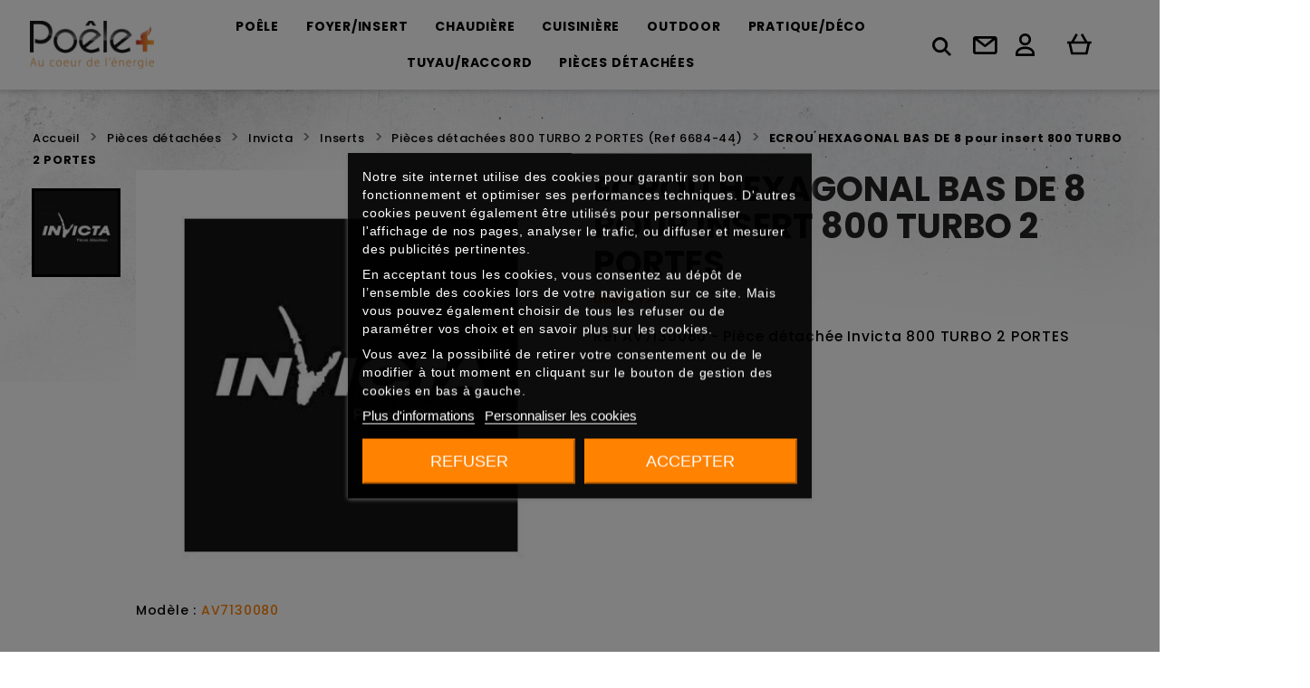

--- FILE ---
content_type: text/html; charset=utf-8
request_url: https://www.poeleplus.fr/pieces-detachees-800-turbo-2-portes/6779-ecrou-hexagonal-bas-de-8-800-turbo-2-portes.html
body_size: 27469
content:
<!doctype html>
<html lang="fr-FR">

  <head>
    
      
  <meta charset="utf-8">


  <meta http-equiv="x-ua-compatible" content="ie=edge">



  <title>ECROU HEXAGONAL BAS DE 8  pour poêle à bois 800 TURBO 2 PORTES Invicta - Ref AV7130080</title>
  
  
    
  
 
  <meta name="description" content="Toutes les pièces détachées Invicta - ECROU HEXAGONAL BAS DE 8 pour poêle 800 TURBO 2 PORTES - Livraison 8 à 15 jours - Port offert à partir de 90e">


  
   
  
   
       
   
  
      
  
  
    <script type="application/ld+json">
  {
    "@context": "https://schema.org",
    "@type": "Organization",
    "name" : "Poêle Plus",
    "url" : "https://www.poeleplus.fr/",
          "logo": {
        "@type": "ImageObject",
        "url":"https://www.poeleplus.fr/img/logo-1643370019.jpg"
      }
      }
</script>

<script type="application/ld+json">
  {
    "@context": "https://schema.org",
    "@type": "WebPage",
    "isPartOf": {
      "@type": "WebSite",
      "url":  "https://www.poeleplus.fr/",
      "name": "Poêle Plus"
    },
    "name": "ECROU HEXAGONAL BAS DE 8  pour poêle à bois 800 TURBO 2 PORTES Invicta - Ref AV7130080",
    "url":  "https://www.poeleplus.fr/pieces-detachees-800-turbo-2-portes/6779-ecrou-hexagonal-bas-de-8-800-turbo-2-portes.html"
  }
</script>


  <script type="application/ld+json">
    {
      "@context": "https://schema.org",
      "@type": "BreadcrumbList",
      "itemListElement": [
                  {
            "@type": "ListItem",
            "position": 1,
            "name": "Accueil",
            "item": "https://www.poeleplus.fr/"
          },                  {
            "@type": "ListItem",
            "position": 2,
            "name": "Pièces détachées",
            "item": "https://www.poeleplus.fr/325-pieces-detachees"
          },                  {
            "@type": "ListItem",
            "position": 3,
            "name": "Invicta",
            "item": "https://www.poeleplus.fr/329-invicta-pieces-detachees"
          },                  {
            "@type": "ListItem",
            "position": 4,
            "name": "Inserts",
            "item": "https://www.poeleplus.fr/328-pieces-detachees-pour-inserts-invicta-poeleplus"
          },                  {
            "@type": "ListItem",
            "position": 5,
            "name": "Pièces détachées 800 TURBO 2 PORTES (Ref 6684-44)",
            "item": "https://www.poeleplus.fr/166-pieces-detachees-800-turbo-2-portes"
          },                  {
            "@type": "ListItem",
            "position": 6,
            "name": "ECROU HEXAGONAL BAS DE 8  pour insert 800 TURBO 2 PORTES",
            "item": "https://www.poeleplus.fr/pieces-detachees-800-turbo-2-portes/6779-ecrou-hexagonal-bas-de-8-800-turbo-2-portes.html"
          }              ]
    }
  </script>
  
  
  
  <script type="application/ld+json">
  {
    "@context": "https://schema.org/",
    "@type": "Product",
    "name": "ECROU HEXAGONAL BAS DE 8  pour insert 800 TURBO 2 PORTES",
    "description": "o",
    "category": "Pièces détachées 800 TURBO 2 PORTES (Ref 6684-44)",
    "image" :"https://www.poeleplus.fr/10436-home_default/c.webp",    "sku": "AV7130080",
    "mpn": "AV7130080"
        ,
    "brand": {
      "@type": "Brand",
      "name": "INVICTA"
    }
                ,
    "offers": {
      "@type": "Offer",
      "priceCurrency": "EUR",
      "name": "ECROU HEXAGONAL BAS DE 8  pour insert 800 TURBO 2 PORTES",
      "price": "0",
      "url": "https://www.poeleplus.fr/pieces-detachees-800-turbo-2-portes/6779-ecrou-hexagonal-bas-de-8-800-turbo-2-portes.html",
      "priceValidUntil": "2026-02-02",
              "image": ["https://www.poeleplus.fr/10436-large_default/c.webp"],
            "sku": "AV7130080",
      "mpn": "AV7130080",
                  
          
      "availability": "https://schema.org/PreOrder",
      "seller": {
        "@type": "Organization",
        "name": "Poêle Plus"
      }
    }
      }
</script>
  
  
  
    
  

  

                       <meta property="og:title" content="ECROU HEXAGONAL BAS DE 8  pour poêle à bois 800 TURBO 2 PORTES Invicta - Ref AV7130080" />
            
                   <meta property="og:description" content="o" />
              
    <meta property="og:url" content="https://www.poeleplus.fr/pieces-detachees-800-turbo-2-portes/6779-ecrou-hexagonal-bas-de-8-800-turbo-2-portes.html" />
    <meta property="og:site_name" content="Poêle Plus" />
        



  <meta name="viewport" content="width=device-width, initial-scale=1">



  <link rel="icon" type="image/vnd.microsoft.icon" href="https://www.poeleplus.fr/img/favicon.ico?1643370019">
  <link rel="shortcut icon" type="image/x-icon" href="https://www.poeleplus.fr/img/favicon.ico?1643370019">



  



  	

  <script type="text/javascript">
        var ASPath = "\/modules\/pm_advancedsearch4\/";
        var ASSearchUrl = "https:\/\/www.poeleplus.fr\/module\/pm_advancedsearch4\/advancedsearch4";
        var TNTOfficiel = {"timestamp":1768724210024.407,"module":{"name":"tntofficiel","version":"1.0.13","title":"TNT","context":true,"ready":true},"config":{"google":{"map":{"url":"https:\/\/maps.googleapis.com\/maps\/api\/js","data":{"v":"3.exp","key":"AIzaSyDza7WZvc76vyeJFIAp1fMTR7fXTVpg_go"},"default":{"lat":46.827742,"lng":2.835644,"zoom":6}}}},"translate":{"errorUnableLoadNotFoundStr":"Impossible de charger %s, non trouv&eacute; pour %s #%s","errorInvalidCredentialForAccountID":"Informations d'identification invalides pour TNTOfficielAccount #%s","errorInvalidPaybackAmountStr":"Le contre-remboursement par ch&egrave;que est de 10 000 Euros maximum.","errorInvalidTTLNoStore":"Impossible de stocker le cache. Le TTL n'est pas un nombre entier positif.","errorUnableLoadCreateCacheEntryKey":"Impossible de charger ou de cr&eacute;er une entr&eacute;e de cache pour la cl&eacute; %s.","errorUnableStoreValueType":"Impossible de stocker le cache. Le type est %s.","errorUnableStoreSize":"Impossible de stocker le cache. La taille d&eacute;passe 65535 octets.","errorUnableStoreSave":"Impossible de stocker le cache. Erreur lors de la sauvegarde.","errorDeleteIDCauseNotFoundStr":"Suppression de %s #%s car %s non trouv&eacute;.","errorDeleteIDCauseNotFoundOrDeleteStr":"Suppression de %s #%s car %s non trouv&eacute; ou supprim&eacute;.","errorNoDeliveryCarrierSelected":"Aucun transporteur s&eacute;lectionn&eacute;.","errorNoDeliveryOptionSelected":"Aucune option de livraison n'est s&eacute;lectionn&eacute;e.","errorWrongDeliveryCarrierSelected":"Mauvais transporteur s&eacute;lectionn&eacute;.","errorNoDeliveryAddressSelected":"Aucune adresse de livraison n'est s&eacute;lectionn&eacute;e.","errorDeliveryAddressDeleted":"Adresse de livraison supprim&eacute;e.","errorDeliveryOptionInconsistency":"Incoh&eacute;rence des options de livraison.","validateAdditionalCarrierInfo":"Veuillez renseigner les informations compl&eacute;mentaires de livraison en cliquant sur &laquo; valider &raquo;.","errorNoDeliveryPointSelected":"Veuillez s&eacute;lectionner un lieu de livraison.","errorFieldMandatory":"Le champ &amp;quot;%s&amp;quot; est obligatoire.","errorFieldInvalid":"Le champ &amp;quot;%s&amp;quot; est invalide.","fieldEmail":"E-mail","fieldMobile":"T&eacute;l&eacute;phone portable","errorFieldInvalidMobile":"Le num&eacute;ro de t&eacute;l&eacute;phone portable doit &ecirc;tre de 10 chiffres et commencer par 06 et 07.","errorFieldMaxChar":"Le champ doit &ecirc;tre de %s caract&egrave;res maximum.","titleValidateDeliveryAddress":"Valider votre adresse de livraison","errorUnknownPostalCode":"Code postal inconnu.","validatePostalCodeDeliveryAddress":"Veuillez &eacute;diter et valider le code postal de votre adresse de livraison.","errorUnrecognizedCity":"Ville non reconnue.","selectCityDeliveryAddress":"Veuillez s&eacute;lectionner la ville de votre adresse de livraison.","labelPostalCode":"Code postal","labelCity":"Ville","buttonValidate":"Valider","errorUnableSetDeliveryPointStr":"Impossible de d&eacute;finir le point de livraison","errorUnknow":"Une erreur est survenue.","errorTechnical":"Une erreur technique est survenue.","errorConnection":"Une erreur de communication est survenue.","errorNetwork":"Une erreur r&eacute;seau est survenue.","errorFancybox":"Fancybox n'est pas disponible."},"link":{"controller":"productcontroller","front":{"shop":"https:\/\/www.poeleplus.fr\/","module":{"boxDeliveryPoints":"https:\/\/www.poeleplus.fr\/module\/tntofficiel\/carrier?action=boxDeliveryPoints","saveProductInfo":"https:\/\/www.poeleplus.fr\/module\/tntofficiel\/carrier?action=saveProductInfo","checkPaymentReady":"https:\/\/www.poeleplus.fr\/module\/tntofficiel\/carrier?action=checkPaymentReady","storeReceiverInfo":"https:\/\/www.poeleplus.fr\/module\/tntofficiel\/address?action=storeReceiverInfo","getAddressCities":"https:\/\/www.poeleplus.fr\/module\/tntofficiel\/address?action=getCities","updateAddressDelivery":"https:\/\/www.poeleplus.fr\/module\/tntofficiel\/address?action=updateDeliveryAddress","checkAddressPostcodeCity":"https:\/\/www.poeleplus.fr\/module\/tntofficiel\/address?action=checkPostcodeCity"},"page":{"order":"https:\/\/www.poeleplus.fr\/commande"}},"back":null,"image":"\/modules\/tntofficiel\/views\/img\/"},"country":{"1":"DE","40":"AD","2":"AT","3":"BE","20":"DK","6":"ES","8":"FR","26":"IE","10":"IT","12":"LU","134":"MG","13":"NL","14":"PL","15":"PT","19":"CH"},"carrier":{"list":{"349":{"account_type":"*","carrier_type":"INDIVIDUAL"},"351":{"account_type":"*","carrier_type":"DROPOFFPOINT"},"352":{"account_type":"*","carrier_type":"DEPOT"}}},"order":{"isTNT":false}};
        var adtm_activeLink = {"id":166,"type":"category"};
        var adtm_isToggleMode = false;
        var adtm_menuHamburgerSelector = "#menu-icon, .menu-icon";
        var adtm_stickyOnMobile = false;
        var as4_orderBySalesAsc = "Meilleures ventes en dernier";
        var as4_orderBySalesDesc = "Meilleures ventes en premier";
        var prestashop = {"cart":{"products":[],"totals":{"total":{"type":"total","label":"Total","amount":0,"value":"0,00\u00a0\u20ac"},"total_including_tax":{"type":"total","label":"Total TTC","amount":0,"value":"0,00\u00a0\u20ac"},"total_excluding_tax":{"type":"total","label":"Total HT :","amount":0,"value":"0,00\u00a0\u20ac"}},"subtotals":{"products":{"type":"products","label":"Sous-total","amount":0,"value":"0,00\u00a0\u20ac"},"discounts":null,"shipping":{"type":"shipping","label":"Livraison","amount":0,"value":""},"tax":null},"products_count":0,"summary_string":"0 articles","vouchers":{"allowed":1,"added":[]},"discounts":[],"minimalPurchase":0,"minimalPurchaseRequired":""},"currency":{"id":1,"name":"Euro","iso_code":"EUR","iso_code_num":"978","sign":"\u20ac"},"customer":{"lastname":null,"firstname":null,"email":null,"birthday":null,"newsletter":null,"newsletter_date_add":null,"optin":null,"website":null,"company":null,"siret":null,"ape":null,"is_logged":false,"gender":{"type":null,"name":null},"addresses":[]},"language":{"name":"Fran\u00e7ais (French)","iso_code":"fr","locale":"fr-FR","language_code":"fr","is_rtl":"0","date_format_lite":"d\/m\/Y","date_format_full":"d\/m\/Y H:i:s","id":1},"page":{"title":"","canonical":"https:\/\/www.poeleplus.fr\/pieces-detachees-800-turbo-2-portes\/6779-ecrou-hexagonal-bas-de-8-800-turbo-2-portes.html","meta":{"title":"ECROU HEXAGONAL BAS DE 8  pour po\u00eale \u00e0 bois 800 TURBO 2 PORTES Invicta - Ref AV7130080","description":"Toutes les pi\u00e8ces d\u00e9tach\u00e9es Invicta - ECROU HEXAGONAL BAS DE 8  pour po\u00eale 800 TURBO 2 PORTES - Livraison 8 \u00e0 15 jours - Port offert \u00e0 partir de 90e","keywords":"","robots":"index"},"page_name":"product","body_classes":{"lang-fr":true,"lang-rtl":false,"country-FR":true,"currency-EUR":true,"layout-full-width":true,"page-product":true,"tax-display-enabled":true,"product-id-6779":true,"product-ECROU HEXAGONAL BAS DE 8  pour insert 800 TURBO 2 PORTES":true,"product-id-category-166":true,"product-id-manufacturer-1":true,"product-id-supplier-1":true,"product-available-for-order":true},"admin_notifications":[]},"shop":{"name":"Po\u00eale Plus","logo":"https:\/\/www.poeleplus.fr\/img\/logo-1643370019.jpg","stores_icon":"https:\/\/www.poeleplus.fr\/img\/logo_stores.png","favicon":"https:\/\/www.poeleplus.fr\/img\/favicon.ico"},"urls":{"base_url":"https:\/\/www.poeleplus.fr\/","current_url":"https:\/\/www.poeleplus.fr\/pieces-detachees-800-turbo-2-portes\/6779-ecrou-hexagonal-bas-de-8-800-turbo-2-portes.html","shop_domain_url":"https:\/\/www.poeleplus.fr","img_ps_url":"https:\/\/www.poeleplus.fr\/img\/","img_cat_url":"https:\/\/www.poeleplus.fr\/img\/c\/","img_lang_url":"https:\/\/www.poeleplus.fr\/img\/l\/","img_prod_url":"https:\/\/www.poeleplus.fr\/img\/p\/","img_manu_url":"https:\/\/www.poeleplus.fr\/img\/m\/","img_sup_url":"https:\/\/www.poeleplus.fr\/img\/su\/","img_ship_url":"https:\/\/www.poeleplus.fr\/img\/s\/","img_store_url":"https:\/\/www.poeleplus.fr\/img\/st\/","img_col_url":"https:\/\/www.poeleplus.fr\/img\/co\/","img_url":"https:\/\/www.poeleplus.fr\/themes\/poeleplus\/assets\/img\/","css_url":"https:\/\/www.poeleplus.fr\/themes\/poeleplus\/assets\/css\/","js_url":"https:\/\/www.poeleplus.fr\/themes\/poeleplus\/assets\/js\/","pic_url":"https:\/\/www.poeleplus.fr\/upload\/","pages":{"address":"https:\/\/www.poeleplus.fr\/adresse","addresses":"https:\/\/www.poeleplus.fr\/adresses","authentication":"https:\/\/www.poeleplus.fr\/authentification","cart":"https:\/\/www.poeleplus.fr\/panier","category":"https:\/\/www.poeleplus.fr\/index.php?controller=category","cms":"https:\/\/www.poeleplus.fr\/index.php?controller=cms","contact":"https:\/\/www.poeleplus.fr\/contactez-nous","discount":"https:\/\/www.poeleplus.fr\/bons-de-reduction","guest_tracking":"https:\/\/www.poeleplus.fr\/suivi-commande-invite","history":"https:\/\/www.poeleplus.fr\/historique-des-commandes","identity":"https:\/\/www.poeleplus.fr\/identite","index":"https:\/\/www.poeleplus.fr\/","my_account":"https:\/\/www.poeleplus.fr\/mon-compte","order_confirmation":"https:\/\/www.poeleplus.fr\/confirmation-commande","order_detail":"https:\/\/www.poeleplus.fr\/index.php?controller=order-detail","order_follow":"https:\/\/www.poeleplus.fr\/details-de-la-commande","order":"https:\/\/www.poeleplus.fr\/commande","order_return":"https:\/\/www.poeleplus.fr\/index.php?controller=order-return","order_slip":"https:\/\/www.poeleplus.fr\/avoirs","pagenotfound":"https:\/\/www.poeleplus.fr\/page-non-trouvee","password":"https:\/\/www.poeleplus.fr\/mot-de-passe-oublie","pdf_invoice":"https:\/\/www.poeleplus.fr\/index.php?controller=pdf-invoice","pdf_order_return":"https:\/\/www.poeleplus.fr\/index.php?controller=pdf-order-return","pdf_order_slip":"https:\/\/www.poeleplus.fr\/index.php?controller=pdf-order-slip","prices_drop":"https:\/\/www.poeleplus.fr\/promotions","product":"https:\/\/www.poeleplus.fr\/index.php?controller=product","search":"https:\/\/www.poeleplus.fr\/recherche","sitemap":"https:\/\/www.poeleplus.fr\/plan-du-site","stores":"https:\/\/www.poeleplus.fr\/index.php?controller=stores","supplier":"https:\/\/www.poeleplus.fr\/fournisseurs","register":"https:\/\/www.poeleplus.fr\/authentification?create_account=1","order_login":"https:\/\/www.poeleplus.fr\/commande?login=1"},"alternative_langs":[],"theme_assets":"\/themes\/poeleplus\/assets\/","actions":{"logout":"https:\/\/www.poeleplus.fr\/?mylogout="},"no_picture_image":{"bySize":{"small_default":{"url":"https:\/\/www.poeleplus.fr\/img\/p\/fr-default-small_default.jpg","width":98,"height":98},"cart_default":{"url":"https:\/\/www.poeleplus.fr\/img\/p\/fr-default-cart_default.jpg","width":125,"height":125},"home_default":{"url":"https:\/\/www.poeleplus.fr\/img\/p\/fr-default-home_default.jpg","width":350,"height":350},"medium_default":{"url":"https:\/\/www.poeleplus.fr\/img\/p\/fr-default-medium_default.jpg","width":452,"height":452},"large_default":{"url":"https:\/\/www.poeleplus.fr\/img\/p\/fr-default-large_default.jpg","width":800,"height":800}},"small":{"url":"https:\/\/www.poeleplus.fr\/img\/p\/fr-default-small_default.jpg","width":98,"height":98},"medium":{"url":"https:\/\/www.poeleplus.fr\/img\/p\/fr-default-home_default.jpg","width":350,"height":350},"large":{"url":"https:\/\/www.poeleplus.fr\/img\/p\/fr-default-large_default.jpg","width":800,"height":800},"legend":""}},"configuration":{"display_taxes_label":true,"display_prices_tax_incl":true,"is_catalog":false,"show_prices":true,"opt_in":{"partner":false},"quantity_discount":{"type":"discount","label":"Remise sur prix unitaire"},"voucher_enabled":1,"return_enabled":1},"field_required":[],"breadcrumb":{"links":[{"title":"Accueil","url":"https:\/\/www.poeleplus.fr\/"},{"title":"Pi\u00e8ces d\u00e9tach\u00e9es","url":"https:\/\/www.poeleplus.fr\/325-pieces-detachees"},{"title":"Invicta","url":"https:\/\/www.poeleplus.fr\/329-invicta-pieces-detachees"},{"title":"Inserts","url":"https:\/\/www.poeleplus.fr\/328-pieces-detachees-pour-inserts-invicta-poeleplus"},{"title":"Pi\u00e8ces d\u00e9tach\u00e9es 800 TURBO 2 PORTES (Ref 6684-44)","url":"https:\/\/www.poeleplus.fr\/166-pieces-detachees-800-turbo-2-portes"},{"title":"ECROU HEXAGONAL BAS DE 8  pour insert 800 TURBO 2 PORTES","url":"https:\/\/www.poeleplus.fr\/pieces-detachees-800-turbo-2-portes\/6779-ecrou-hexagonal-bas-de-8-800-turbo-2-portes.html"}],"count":6},"link":{"protocol_link":"https:\/\/","protocol_content":"https:\/\/"},"time":1768724209,"static_token":"3ece342d7a1facbd1bcaf4ff82f9ac3c","token":"c9fdbe34f57fe10df0dff9540eab405e","debug":false};
        var psr_icon_color = "#F19D76";
      </script>
		<link rel="stylesheet" href="https://fonts.googleapis.com/css?family=Poppins:100,100italic,200,200italic,300,300italic,400,400italic,500,500italic,600,600italic,700,700italic,800,800italic,900,900italic&amp;display=swap" media="all">
		<link rel="stylesheet" href="https://www.poeleplus.fr/themes/poeleplus/assets/cache/theme-dc67b6407.css" media="all">
	
		<style>
	.elementor-3020101 .elementor-element.elementor-element-1f141ba{margin-top:-5px;margin-bottom:-5px;}
.elementor-widget-heading.elementor-widget-heading .elementor-heading-title{color:#000000;}.elementor-widget-heading .elementor-heading-title{font-family:"Poppins", sans-serif;font-weight:700;}.elementor-widget-image .widget-image-caption{color:#000000;font-family:"Poppins", sans-serif;font-weight:500;}.elementor-widget-text-editor{color:#000000;font-family:"Poppins", sans-serif;font-weight:500;}.elementor-widget-text-editor.elementor-drop-cap-view-stacked .elementor-drop-cap{background-color:#000000;}.elementor-widget-text-editor.elementor-drop-cap-view-framed .elementor-drop-cap, .elementor-widget-text-editor.elementor-drop-cap-view-default .elementor-drop-cap{color:#000000;border-color:#000000;}.elementor-widget-button a.elementor-button{font-family:"Poppins", sans-serif;font-weight:500;background-color:#ff8201;}.elementor-widget-divider .elementor-divider-separator{border-top-color:#000000;}.elementor-widget-image-box .elementor-image-box-title{color:#000000;font-family:"Poppins", sans-serif;font-weight:700;}.elementor-widget-image-box .elementor-image-box-description{color:#000000;font-family:"Poppins", sans-serif;font-weight:500;}.elementor-widget-icon.elementor-view-stacked .elementor-icon{background-color:#000000;}.elementor-widget-icon.elementor-view-framed .elementor-icon, .elementor-widget-icon.elementor-view-default .elementor-icon{color:#000000;border-color:#000000;}.elementor-widget-icon.elementor-view-framed a.elementor-icon:not(#e), .elementor-widget-icon.elementor-view-default a.elementor-icon:not(#e){color:#000000;}.elementor-widget-icon-box.elementor-view-stacked .elementor-icon{background-color:#000000;}.elementor-widget-icon-box.elementor-view-framed .elementor-icon, .elementor-widget-icon-box.elementor-view-default .elementor-icon{color:#000000;border-color:#000000;}.elementor-widget-icon-box .elementor-icon-box-title{color:#000000;font-family:"Poppins", sans-serif;font-weight:700;}.elementor-widget-icon-box .elementor-icon-box-description{color:#000000;font-family:"Poppins", sans-serif;font-weight:500;}.elementor-widget-image-gallery figcaption{font-family:"Poppins", sans-serif;font-weight:500;}.elementor-widget-image-carousel .elementor-image-carousel-caption{font-family:"Poppins", sans-serif;font-weight:500;}.elementor-widget-star-rating .elementor-star-rating__title{color:#000000;font-family:"Poppins", sans-serif;font-weight:500;}.elementor-widget-icon-list .elementor-icon-list-item:not(:last-child):after{border-color:#000000;}.elementor-widget-icon-list .elementor-icon-list-icon i{color:#000000;}.elementor-widget-icon-list .elementor-icon-list-text{color:#54595f;}.elementor-widget-icon-list .elementor-icon-list-item{font-family:"Poppins", sans-serif;font-weight:500;}.elementor-widget-testimonial .elementor-testimonial-content{color:#000000;font-family:"Poppins", sans-serif;font-weight:500;}.elementor-widget-testimonial .elementor-testimonial-name{color:#000000;font-family:"Poppins", sans-serif;font-weight:700;}.elementor-widget-testimonial .elementor-testimonial-job{color:#54595f;font-family:"Poppins", sans-serif;font-weight:600;}.elementor-widget-tabs .elementor-tab-title{color:#000000;font-family:"Poppins", sans-serif;font-weight:700;}.elementor-widget-tabs .elementor-tab-title.elementor-active{color:#ff8201;}.elementor-widget-tabs .elementor-tab-content{color:#000000;font-family:"Poppins", sans-serif;font-weight:500;}.elementor-widget-accordion .elementor-tab-title{color:#000000;font-family:"Poppins", sans-serif;font-weight:700;}.elementor-widget-accordion .elementor-tab-title.elementor-active{color:#ff8201;}.elementor-widget-accordion .elementor-tab-content{color:#000000;font-family:"Poppins", sans-serif;font-weight:500;}.elementor-widget-toggle .elementor-tab-title{color:#000000;font-family:"Poppins", sans-serif;font-weight:700;}.elementor-widget-toggle .elementor-tab-title.elementor-active{color:#ff8201;}.elementor-widget-toggle .elementor-tab-content{color:#000000;font-family:"Poppins", sans-serif;font-weight:500;}.elementor-widget-counter .elementor-counter-number-wrapper{color:#000000;font-family:"Poppins", sans-serif;font-weight:700;}.elementor-widget-counter .elementor-counter-title{color:#54595f;font-family:"Poppins", sans-serif;font-weight:600;}.elementor-widget-progress .elementor-progress-wrapper .elementor-progress-bar{background-color:#000000;}.elementor-widget-progress .elementor-title{color:#000000;font-family:"Poppins", sans-serif;font-weight:500;}.elementor-widget-text-path{font-family:"Poppins", sans-serif;font-weight:500;}.elementor-widget-alert .elementor-alert-title{font-family:"Poppins", sans-serif;font-weight:700;}.elementor-widget-alert .elementor-alert-description{font-family:"Poppins", sans-serif;font-weight:500;}.elementor-widget-call-to-action .elementor-ribbon-inner{background-color:#ff8201;font-family:"Poppins", sans-serif;font-weight:500;}.elementor-widget-call-to-action .elementor-cta-title{font-family:"Poppins", sans-serif;font-weight:700;}.elementor-widget-call-to-action .elementor-cta-description{font-family:"Poppins", sans-serif;font-weight:500;}.elementor-widget-call-to-action .elementor-button{font-family:"Poppins", sans-serif;font-weight:500;}.elementor-widget-flip-box .elementor-button{font-family:"Poppins", sans-serif;font-weight:500;}.elementor-widget-animated-headline .elementor-headline-dynamic-wrapper path{stroke:#ff8201;}.elementor-widget-animated-headline .elementor-headline-plain-text{color:#54595f;}.elementor-widget-animated-headline .elementor-headline{font-family:"Poppins", sans-serif;font-weight:700;}.elementor-widget-animated-headline .elementor-headline-dynamic-text{color:#54595f;font-family:"Poppins", sans-serif;font-weight:700;}.elementor-widget-image-hotspot.elementor-view-stacked .elementor-icon{background-color:#000000;}.elementor-widget-image-hotspot.elementor-view-framed .elementor-icon, .elementor-widget-image-hotspot.elementor-view-default .elementor-icon{color:#000000;border-color:#000000;}.elementor-widget-image-hotspot .elementor-image-hotspot-title{color:#000000;font-family:"Poppins", sans-serif;font-weight:700;}.elementor-widget-image-hotspot .elementor-image-hotspot .elementor-image-hotspot-description{color:#000000;font-family:"Poppins", sans-serif;font-weight:500;}.elementor-widget-contact-form .elementor-field-group label{color:#000000;font-family:"Poppins", sans-serif;font-weight:500;}.elementor-widget-contact-form .elementor-field-group .elementor-field{font-family:"Poppins", sans-serif;font-weight:500;color:#000000;}.elementor-widget-contact-form .elementor-button{font-family:"Poppins", sans-serif;font-weight:500;background-color:#ff8201;}.elementor-widget-contact-form .elementor-message{font-family:"Poppins", sans-serif;font-weight:600;}.elementor-widget-email-subscription input[type=email]{font-family:"Poppins", sans-serif;font-weight:500;}.elementor-widget-email-subscription button[type=submit]{font-family:"Poppins", sans-serif;font-weight:500;}.elementor-widget-email-subscription label.elementor-field-label{color:#000000;font-family:"Poppins", sans-serif;font-weight:500;}.elementor-widget-email-subscription .elementor-message{font-family:"Poppins", sans-serif;font-weight:600;}.elementor-widget-countdown .elementor-countdown-item{background-color:#000000;}.elementor-widget-countdown .elementor-countdown-digits{font-family:"Poppins", sans-serif;font-weight:500;}.elementor-widget-countdown .elementor-countdown-label{font-family:"Poppins", sans-serif;font-weight:600;}.elementor-widget-countdown .elementor-countdown-expire--message{color:#000000;font-family:"Poppins", sans-serif;font-weight:500;}.elementor-widget-testimonial-carousel .elementor-testimonial-content{color:#000000;font-family:"Poppins", sans-serif;font-weight:500;}.elementor-widget-testimonial-carousel .elementor-testimonial-name{color:#000000;font-family:"Poppins", sans-serif;font-weight:700;}.elementor-widget-testimonial-carousel .elementor-testimonial-job{color:#54595f;font-family:"Poppins", sans-serif;font-weight:600;}.elementor-widget-trustedshops-reviews .elementor-trustedshops-reviews-date{font-family:"Poppins", sans-serif;font-weight:600;}.elementor-widget-trustedshops-reviews .elementor-trustedshops-reviews-comment{font-family:"Poppins", sans-serif;font-weight:500;}.elementor-widget-theme-site-logo .widget-image-caption{color:#000000;font-family:"Poppins", sans-serif;font-weight:500;}.elementor-widget-theme-site-title.elementor-widget-heading .elementor-heading-title{color:#000000;}.elementor-widget-theme-site-title .elementor-heading-title{font-family:"Poppins", sans-serif;font-weight:700;}.elementor-widget-nav-menu .elementor-nav--main{font-family:"Poppins", sans-serif;font-weight:700;}.elementor-widget-nav-menu .elementor-nav--main a.elementor-item:not(#e){color:#000000;}.elementor-widget-nav-menu .elementor-nav--main a.elementor-item.elementor-item-active:not(#e), .elementor-widget-nav-menu .elementor-nav--main a.elementor-item.highlighted:not(#e), .elementor-widget-nav-menu .elementor-nav--main a.elementor-item:not(#e):hover, .elementor-widget-nav-menu .elementor-nav--main a.elementor-item:not(#e):focus{color:#ff8201;}.elementor-widget-nav-menu .elementor-nav--main:not(.e--pointer-framed) .elementor-item:before, .elementor-widget-nav-menu .elementor-nav--main:not(.e--pointer-framed) .elementor-item:after{background-color:#ff8201;}.elementor-widget-nav-menu .e--pointer-framed .elementor-item:before, .elementor-widget-nav-menu .e--pointer-framed .elementor-item:after{border-color:#ff8201;}.elementor-widget-nav-menu .elementor-nav--dropdown{font-family:"Poppins", sans-serif;font-weight:500;}.elementor-widget-shopping-cart .elementor-cart__toggle .elementor-button{font-family:"Poppins", sans-serif;font-weight:700;}.elementor-widget-shopping-cart .elementor-cart__product-name a{font-family:"Poppins", sans-serif;font-weight:700;}.elementor-widget-shopping-cart .elementor-cart__product-attr{font-family:"Poppins", sans-serif;font-weight:500;}.elementor-widget-shopping-cart .elementor-cart__product-price{font-family:"Poppins", sans-serif;font-weight:700;}.elementor-widget-shopping-cart .elementor-cart__footer-buttons .elementor-button{font-family:"Poppins", sans-serif;font-weight:700;}.elementor-widget-ajax-search input[type="search"].elementor-search__input{font-family:"Poppins", sans-serif;font-weight:500;}.elementor-widget-ajax-search .elementor-search__input, .elementor-widget-ajax-search .elementor-search__icon, .elementor-widget-ajax-search .elementor-lightbox .dialog-lightbox-close-button, .elementor-widget-ajax-search .elementor-lightbox .dialog-lightbox-close-button:hover, .elementor-widget-ajax-search.elementor-search--skin-topbar input[type="search"].elementor-search__input{color:#000000;}.elementor-widget-ajax-search .elementor-search__submit{font-family:"Poppins", sans-serif;font-weight:500;background-color:#54595f;}.elementor-widget-ajax-search .elementor-search__product-name{color:#000000;font-family:"Poppins", sans-serif;font-weight:700;}.elementor-widget-ajax-search .elementor-search__product-category{color:#54595f;font-family:"Poppins", sans-serif;font-weight:600;}.elementor-widget-ajax-search .elementor-search__product-description{color:#000000;font-family:"Poppins", sans-serif;font-weight:500;}.elementor-widget-ajax-search .elementor-search__product-price{color:#000000;font-family:"Poppins", sans-serif;font-weight:700;}.elementor-widget-ajax-search .ui-state-focus .elementor-search__product-name{color:#ff8201;}.elementor-widget-product-name.elementor-widget-heading .elementor-heading-title{color:#000000;}.elementor-widget-product-name .elementor-heading-title{font-family:"Poppins", sans-serif;font-weight:700;}.elementor-widget-product-badges .ce-product-badge{font-family:"Poppins", sans-serif;font-weight:500;}.elementor-widget-product-images .elementor-carousel-image-overlay{font-family:"Poppins", sans-serif;font-weight:500;}.elementor-widget-product-image .widget-image-caption{color:#000000;font-family:"Poppins", sans-serif;font-weight:500;}.elementor-widget-product-price .ce-product-prices{font-family:"Poppins", sans-serif;font-weight:700;color:#000000;}.elementor-widget-product-rating .elementor-star-rating__title{color:#000000;font-family:"Poppins", sans-serif;font-weight:500;}.elementor-widget-product-meta .ce-product-meta__detail:not(:last-child):after{border-color:#000000;}.elementor-widget-product-quantity input[type=number]{font-family:"Poppins", sans-serif;font-weight:500;}.elementor-widget-product-add-to-cart a.elementor-button{font-family:"Poppins", sans-serif;font-weight:500;background-color:#ff8201;}.elementor-widget-product-features.elementor-widget-heading .elementor-heading-title{color:#000000;}.elementor-widget-product-features .elementor-heading-title{font-family:"Poppins", sans-serif;font-weight:700;}.elementor-widget-product-attachments.elementor-view-stacked .elementor-icon{background-color:#000000;}.elementor-widget-product-attachments.elementor-view-framed .elementor-icon, .elementor-widget-product-attachments.elementor-view-default .elementor-icon{color:#000000;border-color:#000000;}.elementor-widget-product-attachments .elementor-icon-box-title{color:#000000;font-family:"Poppins", sans-serif;font-weight:700;}.elementor-widget-product-attachments .elementor-icon-box-description{color:#000000;font-family:"Poppins", sans-serif;font-weight:500;}.elementor-widget-product-sale-countdown .elementor-countdown-item{background-color:#000000;}.elementor-widget-product-sale-countdown .elementor-countdown-digits{font-family:"Poppins", sans-serif;font-weight:500;}.elementor-widget-product-sale-countdown .elementor-countdown-label{font-family:"Poppins", sans-serif;font-weight:600;}.elementor-widget-product-sale-countdown .elementor-countdown-expire--message{color:#000000;font-family:"Poppins", sans-serif;font-weight:500;}.elementor-widget-manufacturer-image .widget-image-caption{color:#000000;font-family:"Poppins", sans-serif;font-weight:500;}.elementor-widget-product-brand-image .widget-image-caption{color:#000000;font-family:"Poppins", sans-serif;font-weight:500;}.elementor-widget-product-miniature-name.elementor-widget-heading .elementor-heading-title{color:#000000;}.elementor-widget-product-miniature-name .elementor-heading-title{font-family:"Poppins", sans-serif;font-weight:700;}.elementor-widget-product-miniature-image .widget-image-caption{color:#000000;font-family:"Poppins", sans-serif;font-weight:500;}.elementor-widget-product-miniature-price .ce-product-prices{font-family:"Poppins", sans-serif;font-weight:700;color:#000000;}.elementor-widget-product-miniature-rating .elementor-star-rating__title{color:#000000;font-family:"Poppins", sans-serif;font-weight:500;}.elementor-widget-product-miniature-add-to-cart a.elementor-button{font-family:"Poppins", sans-serif;font-weight:500;background-color:#ff8201;}.elementor-widget-product-miniature-box .elementor-title{color:#000000;font-family:"Poppins", sans-serif;font-weight:700;}.elementor-widget-product-miniature-box .elementor-category{color:#54595f;font-family:"Poppins", sans-serif;font-weight:600;}.elementor-widget-product-miniature-box .elementor-description{color:#000000;font-family:"Poppins", sans-serif;font-weight:500;}.elementor-widget-product-miniature-box .elementor-price{color:#000000;}.elementor-widget-product-miniature-box .elementor-price-wrapper{font-family:"Poppins", sans-serif;font-weight:700;}.elementor-widget-product-miniature-box .elementor-price-regular{color:#54595f;}.elementor-widget-product-miniature-box .elementor-atc .elementor-button{font-family:"Poppins", sans-serif;font-weight:500;}.elementor-widget-product-miniature-box .elementor-quick-view{font-family:"Poppins", sans-serif;font-weight:500;}.elementor-section.elementor-section-boxed > .elementor-container{max-width:1140px;}
	</style>
	


	<script>
			var ceFrontendConfig = {"environmentMode":{"edit":false,"wpPreview":false},"is_rtl":false,"breakpoints":{"xs":0,"sm":480,"md":768,"lg":1025,"xl":1440,"xxl":1600},"version":"2.5.11","urls":{"assets":"\/modules\/creativeelements\/views\/"},"productQuickView":0,"settings":{"page":[],"general":{"elementor_global_image_lightbox":"1","elementor_enable_lightbox_in_editor":"yes","elementor_lightbox_enable_counter":"yes","elementor_lightbox_enable_zoom":"yes","elementor_lightbox_title_src":"title","elementor_lightbox_description_src":"caption"}},"post":{"id":"6779030101","title":"ECROU HEXAGONAL BAS DE 8  pour insert 800 TURBO 2 PORTES","excerpt":""}};
		</script>
        <link rel="preload" href="/modules/creativeelements/views/lib/ceicons/fonts/ceicons.woff2?fj664s"
            as="font" type="font/woff2" crossorigin>
                <link rel="preload" href="/modules/creativeelements/views/lib/font-awesome/fonts/fontawesome-webfont.woff2?v=4.7.0"
            as="font" type="font/woff2" crossorigin>
        <!--CE-JS-->


  <!-- ProductVideo vars -->
<script type="text/javascript">
        var pv_force_thumb_size = 1;
        var pv_disable_autosize = 1;
        var pv_disable_replace = 1;
        var pv_disable_img_hide = 1;
        var pv_hide_image_container = 0;
        var pv_side_position = 4;
        var pv_thumb_add_width = 0;
        var pv_image_zindex = 1;
        var pv_load_delay = 100;
        var pv_deep_select = 0;
        var pv_thumb_dir = 1;
        var pv_default = 1;
        var pv_auto = 0;
        var pv_limit = 1;
        var pv_click_to_activate = 1;
        var pv_custom_img_slider_refresh = 0;
        var pv_custom_slider_sync = 0;
        var pv_rel = 0;
        var pv_cont = 1;
        var pv_info = 0;
        var pv_priv = 1;
        var pv_loop = 1;
        var pv_pos = 1;
        var pv_vim_portrait = 0;
        var PV_VIM_MUTED = 0;
        var pv_vim_loop = 0;
        var pv_vim_byline = 0;
        var pv_vim_badge = 0;
        var pv_vim_title = 0;
        var pv_vim_autoplay = 0;
        var pv_force_hide_preview = 0;
        var pv_force_button = 0;
        var pv_force_controls = 0;
        var pv_force_close = 0;
        var pv_no_padding = 0;
        var pv_fancy_link = 1;
            var pv_image_holder = '';
        var pv_image_container = '';
        var pv_videoholder_placement = '.product-cover';
        var pv_clt = 'li';
        var pv_custom_img_slider = 'slick-slider';
        var pv_custom_img_slider_selector = '.product-images.slick-slider';
        var pv_custom_main_img_slider_selector = '';
        var pv_click_behaviour_type = 'click';
        var pv_list_cust_holder = '';
        var pv_list_cust_button_holder = '';
        var pv_list_cust_button_insert = '1';
        var pv_list_cust_filter = '';
        var pv_list_cust_selector = '';
        var pv_vim_color = '#00adef';
        var pv_burl = '/';
            var pv_thumb_before = '';         var pv_thumb_after = '';         var pv_custom_main_img_slider_pre = '';         var pv_custom_main_img_slider_post = '';          
    var pv_video_list = false;
    
    </script>
<!-- Video Microdata Start -->
<!-- Video Microdata End --><style>
    .kboverlaygg {
        width: 100%;
        height: 100%;
        position: fixed;
        background: rgba(0,0,0,0.5);
        z-index: 9;
    }
</style>
<script type="text/javascript">
    var abd_ajax_url = '/index.php?fc=module&module=abandonedcart&controller=cron'; </script>
    <style>
        .seosa_label_hint_20 {
            display: none;
            position: absolute;
            background: #000000;
            color: white;
            border-radius: 3px;
                            top: 0;
                          left: -10px;
                margin-left: -150px;
                                z-index: 1000;
            opacity: 1;
            width: 150px;
            padding: 5px;
        }
        .seosa_label_hint_20:after {
            border-bottom: solid transparent 7px;
            border-top: solid transparent 7px;
                    border-left: solid #000000 10px;
                    top: 10%;
            content: " ";
            height: 0;
                    left: 100%;
                      position: absolute;
            width: 0;
        }
    </style>
    <style>
        .seosa_label_hint_21 {
            display: none;
            position: absolute;
            background: #000000;
            color: white;
            border-radius: 3px;
                            top: 0;
                          right: -10px;
                margin-right: -150px;
                                z-index: 1000;
            opacity: 1;
            width: 150px;
            padding: 5px;
        }
        .seosa_label_hint_21:after {
            border-bottom: solid transparent 7px;
            border-top: solid transparent 7px;
                    border-right: solid #000000 10px;
                    top: 10%;
            content: " ";
            height: 0;
                    right: 100%;
                      position: absolute;
            width: 0;
        }
    </style>
    <style>
        .seosa_label_hint_24 {
            display: none;
            position: absolute;
            background: #000000;
            color: white;
            border-radius: 3px;
                            top: 0;
                          left: -10px;
                margin-left: -150px;
                                z-index: 1000;
            opacity: 1;
            width: 150px;
            padding: 5px;
        }
        .seosa_label_hint_24:after {
            border-bottom: solid transparent 7px;
            border-top: solid transparent 7px;
                    border-left: solid #000000 10px;
                    top: 10%;
            content: " ";
            height: 0;
                    left: 100%;
                      position: absolute;
            width: 0;
        }
    </style>
    <style>
        .seosa_label_hint_25 {
            display: none;
            position: absolute;
            background: #000000;
            color: white;
            border-radius: 3px;
                            top: 0;
                          right: -10px;
                margin-right: -150px;
                                z-index: 1000;
            opacity: 1;
            width: 150px;
            padding: 5px;
        }
        .seosa_label_hint_25:after {
            border-bottom: solid transparent 7px;
            border-top: solid transparent 7px;
                    border-right: solid #000000 10px;
                    top: 10%;
            content: " ";
            height: 0;
                    right: 100%;
                      position: absolute;
            width: 0;
        }
    </style>
    <style>
        .seosa_label_hint_26 {
            display: none;
            position: absolute;
            background: #000000;
            color: white;
            border-radius: 3px;
                            top: 0;
                          right: -10px;
                margin-right: -150px;
                                z-index: 1000;
            opacity: 1;
            width: 150px;
            padding: 5px;
        }
        .seosa_label_hint_26:after {
            border-bottom: solid transparent 7px;
            border-top: solid transparent 7px;
                    border-right: solid #000000 10px;
                    top: 10%;
            content: " ";
            height: 0;
                    right: 100%;
                      position: absolute;
            width: 0;
        }
    </style>

<script type="text/javascript">
    var pmpcr_ajax_url = "https://www.poeleplus.fr/module/pmpcrestrictions/ajax";
    var pmpcr_token = "3ece342d7a1facbd1bcaf4ff82f9ac3c";
    var pmpcr_amz_enabled = 0;
    var pmpcr_ps_checkout_enabled = 1;
</script>
<script async src="https://www.googletagmanager.com/gtag/js?id=G-1R2VHVHTYK"></script>
<script>
	
	window.dataLayer = window.dataLayer || [];
	function gtag(){dataLayer.push(arguments);}
	gtag('js', new Date());
	
	gtag('config', 'G-1R2VHVHTYK', {
		'anonymize_ip': true,
		'cookie_expires': 31536000	});
	
		gtag('config','AW-846372620');
	</script>
<script type="text/javascript">
    var lgcookieslaw_reload = 1;
    var lgcookieslaw_block_navigation = 1;
    var lgcookieslaw_banner_position = 3;
    var lgcookieslaw_show_fixed_button = 1;
    var lgcookieslaw_saved_preferences = 0;
    var lgcookieslaw_save_user_consent = 1;
    var lgcookieslaw_banner_url_ajax_controller = "https://www.poeleplus.fr/module/lgcookieslaw/ajax";
    var lgcookieslaw_consent_mode_class = "lggoogleanalytics-accept";
    var lgcookieslaw_cookie_values = null;     var lgcookieslaw_ajax_calls_token = "62f4f28d2b68e34e7677ed528cbea422";
    var lgcookieslaw_reject_cookies_when_closing_banner = 0;
</script>

<script type="text/javascript">
	var recording_error_msg = 'Vous devez accepter les conditions générales sur la protection des données.';
	var gdpr_ajax_url = 'https://www.poeleplus.fr/module/gdpr/default';
</script>



  <link rel="preconnect" href="https://fonts.googleapis.com">
  <link rel="preconnect" href="https://fonts.gstatic.com" crossorigin>
  <link href="https://fonts.googleapis.com/css2?family=Poppins:ital,wght@0,100;0,300;0,400;0,500;0,600;0,700;0,800;0,900;1,100;1,300;1,400;1,500;1,600;1,900&display=swap" rel="stylesheet"> 
  <link rel="stylesheet" href="https://cdnjs.cloudflare.com/ajax/libs/font-awesome/6.1.1/css/all.min.css" integrity="sha512-KfkfwYDsLkIlwQp6LFnl8zNdLGxu9YAA1QvwINks4PhcElQSvqcyVLLD9aMhXd13uQjoXtEKNosOWaZqXgel0g==" crossorigin="anonymous" referrerpolicy="no-referrer" />
<link rel="stylesheet" type="text/css" href="//cdn.jsdelivr.net/npm/slick-carousel@1.8.1/slick/slick.css"/>
    
  <meta property="og:type" content="product">
    <meta property="og:image" content="https://www.poeleplus.fr/10436-large_default/c.webp">
  
    <meta property="product:pretax_price:amount" content="0">
  <meta property="product:pretax_price:currency" content="EUR">
  <meta property="product:price:amount" content="0">
  <meta property="product:price:currency" content="EUR">
      
  </head>

  <body id="product" class="lang-fr country-fr currency-eur layout-full-width page-product tax-display-enabled product-id-6779 product-ecrou-hexagonal-bas-de-8-pour-insert-800-turbo-2-portes product-id-category-166 product-id-manufacturer-1 product-id-supplier-1 product-available-for-order elementor-page elementor-page-6779030101">

    
      
    

    <main>
      
              

      <header id="header">
        
          	
  <div class="header-banner">
    
  </div>



  <nav class="header-nav">
    <div class="container">
      <div class="">
                <div class="hidden-md-up text-sm-center mobile">
          <div class="float-xs-left" id="menu-icon">
            <i class="material-icons d-inline">&#xE5D2;</i>
          </div>
          <div class="float-xs-right" id="_mobile_cart"></div>
          <div class="float-xs-right" id="_mobile_user_info"></div>
          <div  class="float-xs-right" id="_mobile_contact_link"></div>
          <div class="top-logo" id="_mobile_logo"></div>
          <div class="clearfix"></div>
        </div>
      </div>
    </div>
  </nav>



  <div class="header-top">
    <div class="container">
       <div class="row">
        <div class="col-md-2 hidden-sm-down" id="_desktop_logo">
                                    
  <a href="https://www.poeleplus.fr/">
    <img
      class="logo img-fluid"
      src="https://www.poeleplus.fr/img/logo-1643370019.jpg"
      alt="Poêle Plus"
      loading="lazy"
      width="169"
      height="65">
  </a>

                              </div>
        <div class="header-top-right col-md-10 col-sm-12 position-static">
          <!-- MODULE PM_AdvancedTopMenu || Presta-Module.com -->
<div id="_desktop_top_menu" class="adtm_menu_container container">
	<div id="adtm_menu" data-open-method="1" class="#adtm_menu" data-active-id="53" data-active-type="category">
		<div id="adtm_menu_inner" class="clearfix advtm_open_on_hover">
			<ul id="menu">
								<li class="li-niveau1 advtm_menu_toggle">
					<a class="a-niveau1 adtm_toggle_menu_button"><span class="advtm_menu_span adtm_toggle_menu_button_text">Menu</span></a>
				</li>
																		
																																																								<li class="li-niveau1 advtm_menu_11 sub">
													<a href="https://www.poeleplus.fr/3-poele" title="Po&ecirc;le"  class=" a-niveau1"  data-type="category" data-id="3"><span class="advtm_menu_span advtm_menu_span_11">Po&ecirc;le</span></a>																	<div class="adtm_sub">
													<table class="columnWrapTable">
							<tr>
																							
																<td class="adtm_column_wrap_td advtm_column_wrap_td_21">
									<div class="adtm_column_wrap advtm_column_wrap_21">
																			<div class="adtm_column_wrap_sizer">&nbsp;</div>
																																																												<div class="adtm_column adtm_column_39">
																																		<span class="column_wrap_title">
																									<a href="#" title="Nos gammes"  class="adtm_unclickable" >Nos gammes</a>																							</span>
																																																									</div>
																																				<div class="colm1">
<div class="blocm1"><a href="https://www.poeleplus.fr/4-poeles-a-bois" title="Tous nos poêles à bois">Poêles à bois</a>
<div class="underBlocm1"><a href="https://www.poeleplus.fr/412-poeles-a-bois-invicta" title="Les poêles à bois Invicta">Invicta</a> <a href="https://www.poeleplus.fr/413-poeles-a-bois-deville" title="Les poêles à bois Deville">Deville</a> <a href="https://www.poeleplus.fr/427-poeles-a-bois-godin" title="Les poêles à bois Godin">Godin</a> <a href="https://www.poeleplus.fr/429-poeles-a-bois-cadel" title="Les poêles à bois Cadel">Cadel</a></div>
<div class="underBlocm1"><a href="https://www.poeleplus.fr/430-les-poele-a-bois-panadero" title="Les poêles à bois Panadero">Panadero</a> <a href="https://www.poeleplus.fr/434-poeles-a-bois-FM-calefaccion" title="Les poêles à bois FM">FM CALEFFACION</a></div>
</div>
<div class="blocm1"><a href="https://www.poeleplus.fr/8-poeles-a-pellets" title="Tous nos poêle à granulés">Poêles à granulés</a>
<div class="underBlocm1"><a href="https://www.poeleplus.fr/419-poeles-a-granules-invicta" title="Les poêle à granulés Invicta">Invicta</a> <a href="https://www.poeleplus.fr/416-les-poeles-a-granules-deville" title="Les poêle à granulés Deville">Deville</a> <a href="https://www.poeleplus.fr/417-poeles-a-granules-cadel" title="Les poêle à granulés Cadel">Cadel</a> <a href="https://www.poeleplus.fr/418-les-poeles-a-granules-red" title="Les poêle à granulés Red">Red</a> <a href="https://www.poeleplus.fr/421-les-poeles-a-granules-mcz" title="Les poêle à granulés MCZ">MCZ</a> <a href="https://www.poeleplus.fr/420-poeles-a-granules-laminox-idro" title="Les poêle à granulés Laminox Idro">Laminox Idro</a></div>
</div>
<a href="https://www.poeleplus.fr/253-poeles-mixtes" title="Les poêle mixtes, bois et granulés"></a></div>																																																												</div>
								</td>
																															
																<td class="adtm_column_wrap_td advtm_column_wrap_td_24">
									<div class="adtm_column_wrap advtm_column_wrap_24">
																			<div class="adtm_column_wrap_sizer">&nbsp;</div>
																																																												<div class="adtm_column adtm_column_42">
																																		<span class="column_wrap_title">
																									<a href="#" title=""  class="adtm_unclickable" ></a>																							</span>
																																																									</div>
																																				<div class="colm1">
<div class="blocm1"><a href="https://www.poeleplus.fr/253-poeles-mixtes" title="Les poêles mixtes, bois et granulés ">Poêles mixtes</a></div>
<div class="blocm1"><a href="https://www.poeleplus.fr/354-poeles-au-gaz" title="Les poêles gaz">Poêles au gaz</a></div>
<div class="blocm1"><a href="https://www.poeleplus.fr/396-destockage-poeles" title="Les poêles en destockage ">Déstockage poêles</a></div>
<div class="blocm1"><a href="https://www.poeleplus.fr/12-accessoires" title="Les accessoires associés à nos poêles">Accessoires</a></div>
</div>
<div class="blocm1"><a href="https://www.poeleplus.fr/433-combustibles " title="Bûches, bûches compressées, Granulés"><img src="https://www.poeleplus.fr/img/cms/habillages divers/menu/fire_785116.png" alt="" width="20" height="20" />Combustibles</a></div>																																																												</div>
								</td>
																															
																<td class="adtm_column_wrap_td advtm_column_wrap_td_25">
									<div class="adtm_column_wrap advtm_column_wrap_25">
																			<div class="adtm_column_wrap_sizer">&nbsp;</div>
																																																												<div class="adtm_column adtm_column_43">
																																		<span class="column_wrap_title">
																									<a href="#" title="Nos s&eacute;lections"  class="adtm_unclickable" >Nos s&eacute;lections</a>																							</span>
																																																									</div>
																																				<div class="colm1">
<div class="blocm1">LIVRAISON RAPIDE 4/5 jours &gt;
<div class="underBlocm1"><a href="https://www.poeleplus.fr/4-poeles-a-bois/s-1/livraison_4_5_jours-oui">Poêles à bois</a> <a href="https://www.poeleplus.fr/8-poeles-a-pellets/s-1/livraison_4_5_jours-oui">Poêles à granulés</a></div>
</div>
<div class="blocm1">POÊLES À BOIS &gt;
<div class="underBlocm1"><a href="https://www.poeleplus.fr/437-poeles-avec-four" title="Sélection de poêles avec four intégré">Poêles avec four intégré </a></div>
<div class="underBlocm1"><a href="https://www.poeleplus.fr/402-poeles-a-bois-design" title="Sélection de poêles design">Poêles à bois design </a></div>
<div class="underBlocm1"><a href="https://www.poeleplus.fr/403-petits-poeles-a-bois" title="Les petits poêle à bois"> Petits poêles à bois </a> <a href="https://www.poeleplus.fr/404-poeles-ronds" title="Les poêles ronds">Poêles à bois ronds </a></div>
</div>
<div class="blocm1">POÊLES À GRANULÉS &gt;
<div class="underBlocm1"><a href="https://www.poeleplus.fr/405-poeles-a-granules-sans-electricite" title="Les poêles a granulés sans électricité">Poêles à granulés sans électricité</a> <a href="https://www.poeleplus.fr/406-poeles-a-granules-plats" title="Les poêles a granulés " flat="">Poêles à granulés "plats"</a></div>
</div>
</div>																																																												</div>
								</td>
																															
																<td class="adtm_column_wrap_td advtm_column_wrap_td_19">
									<div class="adtm_column_wrap advtm_column_wrap_19">
																			<div class="adtm_column_wrap_sizer">&nbsp;</div>
																																																																											<div class="overMoment">
<div class="moment">
<p class="titleMoment">Poêle ou cuisinière ?</p>
<p class="underTitleMoment">Les deux !</p>
<div class="paraMoment">Pour se chauffer et cuisiner à l'ancienne. <strong>À petit prix !</strong></div>
<a href="https://www.poeleplus.fr/poeles-a-bois/22824-poele-a-bois-avec-four-et-plaques-m-107-c-fm.html"><lt-highlighter style="display: none;" data-lt-linked="1" contenteditable="false"><lt-div spellcheck="false" class="lt-highlighter__wrapper" style="width: 61px !important; height: 18px !important; transform: none !important; transform-origin: 32.5px 11px 0px !important; margin-top: 2px !important; margin-left: 2px !important;"><lt-div class="lt-highlighter__scroll-element" style="top: 0px !important; left: 0px !important; width: 61px !important; height: 18px !important;"></lt-div></lt-div></lt-highlighter><lt-highlighter contenteditable="false" style="display: none;" data-lt-linked="1"><lt-div spellcheck="false" class="lt-highlighter__wrapper" style="width: 63.8333px !important; height: 17.6333px !important; transform: none !important; transform-origin: 33.0333px 9.93333px 0px !important; margin-top: 1.11667px !important; margin-left: 1.11667px !important;"><lt-div class="lt-highlighter__scroll-element" style="top: 0px !important; left: 0px !important; width: 63.8333px !important; height: 17.6333px !important;"></lt-div></lt-div></lt-highlighter><lt-highlighter contenteditable="false" style="display: none;" data-lt-linked="1"><lt-div spellcheck="false" class="lt-highlighter__wrapper" style="width: 61px !important; height: 18px !important; transform: none !important; transform-origin: 32.5px 11px 0px !important; margin-top: 2px !important; margin-left: 2px !important;"><lt-div class="lt-highlighter__scroll-element" style="top: 0px !important; left: 0px !important; width: 61px !important; height: 18px !important;"></lt-div></lt-div></lt-highlighter><button class="dislodged-border">Voir</button></a></div>
<div class="imgMoment"><img src="https://www.poeleplus.fr/img/cms/habillages divers/menu/m107c - cuisiniere poele titre_2.jpg" alt="Poêle à bois avec four et plaque de cuissons - m-107 C" width="250" height="204" /></div>
</div>
<p><lt-toolbar contenteditable="false" style="display: none;" data-lt-adjust-appearance="true" data-lt-force-appearance="light"><lt-div class="lt-toolbar__wrapper lt-toolbar__wrapper--hide"><lt-div class="lt-toolbar__extras"><lt-span class="lt-toolbar__disable-icon"><lt-comp-icon class="lt-icon--disable lt-icon--clickable" data-lt-prevent-focus="true"><lt-span class="lt-icon__icon lt-icon__disable"></lt-span></lt-comp-icon></lt-span><lt-div class="lt-toolbar__divider"></lt-div><lt-div class="lt-toolbar__premium-icon"></lt-div><lt-span class="lt-toolbar__rephrasing-icon"><lt-comp-icon class="lt-icon--rephrasing lt-icon--clickable" data-lt-prevent-focus="true"><lt-span class="lt-icon__icon lt-icon__rephrasing"></lt-span></lt-comp-icon></lt-span><lt-span class="lt-toolbar__rephrasing-icon lt-toolbar__rephrasing-icon--disabled lt-toolbar__rephrasing-icon--hidden"><lt-comp-icon class="lt-icon--rephrasing lt-icon--clickable" data-lt-prevent-focus="true"><lt-span class="lt-icon__icon lt-icon__rephrasing"></lt-span></lt-comp-icon></lt-span></lt-div><lt-div class="lt-toolbar__status-icon lt-toolbar__status-icon--has-no-errors" title=""></lt-div><lt-div class="lt-toolbar__premium-icon-dot"></lt-div></lt-div></lt-toolbar></p>
<p><lt-toolbar contenteditable="false" style="display: none;" data-lt-adjust-appearance="true" data-lt-force-appearance="light"><lt-div class="lt-toolbar__wrapper lt-toolbar__wrapper--hide"><lt-div class="lt-toolbar__extras"><lt-span class="lt-toolbar__disable-icon"><lt-comp-icon class="lt-icon--disable lt-icon--clickable" data-lt-prevent-focus="true"><lt-span class="lt-icon__icon lt-icon__disable"></lt-span></lt-comp-icon></lt-span><lt-div class="lt-toolbar__divider"></lt-div><lt-div class="lt-toolbar__premium-icon"></lt-div><lt-span class="lt-toolbar__rephrasing-icon"><lt-comp-icon class="lt-icon--rephrasing lt-icon--clickable" data-lt-prevent-focus="true"><lt-span class="lt-icon__icon lt-icon__rephrasing"></lt-span></lt-comp-icon></lt-span><lt-span class="lt-toolbar__rephrasing-icon lt-toolbar__rephrasing-icon--disabled lt-toolbar__rephrasing-icon--hidden"><lt-comp-icon class="lt-icon--rephrasing lt-icon--clickable" data-lt-prevent-focus="true"><lt-span class="lt-icon__icon lt-icon__rephrasing"></lt-span></lt-comp-icon></lt-span></lt-div><lt-div class="lt-toolbar__status-icon lt-toolbar__status-icon--has-no-errors" title=""></lt-div><lt-div class="lt-toolbar__premium-icon-dot"></lt-div></lt-div></lt-toolbar></p>																																	<div class="adtm_column adtm_column_31">
																																		<span class="column_wrap_title">
																									<a href="#" title=""  class="adtm_unclickable" ></a>																							</span>
																																																									</div>
																																																</div>
								</td>
																						</tr>
						</table>
												</div>
										</li>
																			
																																																								<li class="li-niveau1 advtm_menu_12 sub">
													<a href="https://www.poeleplus.fr/13-foyerinsert" title="Foyer/Insert"  class=" a-niveau1"  data-type="category" data-id="13"><span class="advtm_menu_span advtm_menu_span_12">Foyer/Insert</span></a>																	<div class="adtm_sub">
													<table class="columnWrapTable">
							<tr>
																							
																<td class="adtm_column_wrap_td advtm_column_wrap_td_20">
									<div class="adtm_column_wrap advtm_column_wrap_20">
																			<div class="adtm_column_wrap_sizer">&nbsp;</div>
																																																												<div class="adtm_column adtm_column_48">
																																		<span class="column_wrap_title">
																									<a href="#" title="NOS GAMMES"  class="adtm_unclickable" >NOS GAMMES</a>																							</span>
																																																									</div>
																																				<div class="colm1">
<div class="blocm1"><a href="https://www.poeleplus.fr/14-foyers-a-bois" title="Tous nos foyers bois">Foyers à bois</a>
<div class="underBlocm1"><a href="https://www.poeleplus.fr/423-foyers-a-bois-deville-" title="Les foyers Deville">Deville</a> <a href="https://www.poeleplus.fr/422-foyers-a-bois-invicta" title="Les foyers Invicta">Invicta</a></div>
</div>
<div class="blocm1"><a href="https://www.poeleplus.fr/15-inserts-a-bois" title="Tous nos inserts bois">Inserts à bois</a>
<div class="underBlocm1"><a href="https://www.poeleplus.fr/424-inserts-a-bois-deville" title="Les inserts bois Deville">Deville</a> <a href="https://www.poeleplus.fr/425-inserts-a-bois-invicta" title="Les inserts bois Invicta">Invicta</a></div>
<div class="underBlocm1"><a href="https://www.poeleplus.fr/435-inserts-a-bois-fm-calefaccion" title="Les inserts bois FM Calefaccion">FM Calefaccion</a>
<div class="underBlocm1"><a href="https://www.poeleplus.fr/432-inserts-a-bois-panadero" title="Les inserts bois Panadero">Panadero</a><a href="https://www.poeleplus.fr/inserts-a-bois/22552-insert-ouvert-finoptim.html" title="Insert ouvert FINOPTIM"></a></div>
<div class="underBlocm1"><a href="https://www.poeleplus.fr/inserts-a-bois/22552-insert-ouvert-finoptim.html" title="Insert ouvert FINOPTIM">Foyer ouvert</a></div>
<div class="underBlocm1"><a href="https://www.poeleplus.fr/426-inserts-a-bois-mcz" title="Les inserts bois MCZ">MCZ</a></div>
</div>
</div>
<div class="blocm1"><a href="https://www.poeleplus.fr/24-inserts-a-pellets" title="Tous nos inserts à granulés">Inserts à granulés</a></div>
</div>																																																												</div>
								</td>
																															
																<td class="adtm_column_wrap_td advtm_column_wrap_td_22">
									<div class="adtm_column_wrap advtm_column_wrap_22">
																			<div class="adtm_column_wrap_sizer">&nbsp;</div>
																																																												<div class="adtm_column adtm_column_49">
																																		<span class="column_wrap_title">
																									<a href="#" title=""  class="adtm_unclickable" ></a>																							</span>
																																																									</div>
																																				<div class="colm1">
<div class="blocm1"><a href="https://www.poeleplus.fr/334-foyers-au-bioethanol" title="Les cheminées et foyers éthanol">Foyers au bioethanol</a></div>
<div class="blocm1"><a href="https://www.poeleplus.fr/400-cheminees-a-vapeur-d-eau" title="Les cheminées 3D à vapeur d'eau">Cheminées 3D</a></div>
<div class="blocm1"><a href="https://www.poeleplus.fr/25-accessoires" title="Les accessoires associés à nos foyers et inserts">Accessoires</a></div>
<div class="blocm1"><a href="https://www.poeleplus.fr/433-combustibles " title="Bûches, bûches compressées, Granulés"><img src="https://www.poeleplus.fr/img/cms/habillages divers/menu/fire_785116.png" alt="" width="20" height="20" />Combustibles</a></div>
</div>																																																												</div>
								</td>
																															
																<td class="adtm_column_wrap_td advtm_column_wrap_td_29">
									<div class="adtm_column_wrap advtm_column_wrap_29">
																			<div class="adtm_column_wrap_sizer">&nbsp;</div>
																																																												<div class="adtm_column adtm_column_50">
																																		<span class="column_wrap_title">
																									<a href="#" title="Nos s&eacute;lections"  class="adtm_unclickable" >Nos s&eacute;lections</a>																							</span>
																																																									</div>
																																				<div class="colm1">
<div class="blocm1">LIVRAISON RAPIDE 4/5 jours &gt;<br />
<div class="underBlocm1"><a href="https://www.poeleplus.fr/14-foyers-a-bois/s-1/livraison_4_5_jours-oui" title="Les foyers bois disponibles en livraison express">Foyers à bois</a> <a href="https://www.poeleplus.fr/15-inserts-a-bois/s-1/livraison_4_5_jours-oui" title="Les inserts bois disponibles en livraison express">Inserts à bois</a></div>
</div>
<div class="blocm1">FOYERS À BOIS &gt;<br />
<div class="underBlocm1"><a href="https://www.poeleplus.fr/408-foyers-double-faces" title="Les foyers bois multi-faces vitrées">Foyers doubles-faces</a></div>
<div class="underBlocm1"><a href="https://www.poeleplus.fr/410-foyers-a-bois-etanches" title="Les foyers bois étanches">Foyers étanches</a></div>
<div class="underBlocm1"><a href="https://www.poeleplus.fr/409-foyers-a-bois-raccordables" title="Les foyers bois raccordables">Foyers raccordables</a></div>
</div>
</div>																																																												</div>
								</td>
																															
																<td class="adtm_column_wrap_td advtm_column_wrap_td_30">
									<div class="adtm_column_wrap advtm_column_wrap_30">
																			<div class="adtm_column_wrap_sizer">&nbsp;</div>
																																																																											<div class="overMoment">
<div class="moment">
<p class="titleMoment">INNOVANT !</p>
<p class="underTitleMoment">Insert ouvert </p>
<div class="paraMoment">Pour moderniser et rénover une ancienne cheminée ouverte. Performance et installation simplissime.</div>
<a href="https://www.poeleplus.fr/inserts-a-bois/22552-insert-ouvert-finoptim.html"><lt-highlighter style="display: none;" contenteditable="false"><lt-div spellcheck="false" class="lt-highlighter__wrapper" style="width: 61px !important; height: 18px !important; transform: none !important; transform-origin: 32.5px 11px 0px !important; margin-top: 2px !important; margin-left: 2px !important;"><lt-div class="lt-highlighter__scroll-element" style="top: 0px !important; left: 0px !important; width: 61px !important; height: 18px !important;"></lt-div></lt-div></lt-highlighter><lt-highlighter style="display: none;" contenteditable="false"><lt-div spellcheck="false" class="lt-highlighter__wrapper" style="width: 61px !important; height: 18px !important; transform: none !important; transform-origin: 32.5px 11px 0px !important; margin-top: 2px !important; margin-left: 2px !important;"><lt-div class="lt-highlighter__scroll-element" style="top: 0px !important; left: 0px !important; width: 61px !important; height: 18px !important;"></lt-div></lt-div></lt-highlighter><lt-highlighter style="display: none;" contenteditable="false"><lt-div spellcheck="false" class="lt-highlighter__wrapper" style="width: 61px !important; height: 18px !important; transform: none !important; transform-origin: 32.5px 11px 0px !important; margin-top: 2px !important; margin-left: 2px !important;"><lt-div class="lt-highlighter__scroll-element" style="top: 0px !important; left: 0px !important; width: 61px !important; height: 18px !important;"></lt-div></lt-div></lt-highlighter><button class="dislodged-border">découvrir</button></a></div>
<div class="imgMoment"><img src="https://www.poeleplus.fr/img/cms/habillages divers/menu/insertouvert.jpg" alt="Insert ouvert - La cheminée traditionnelle moderne" width="251" height="205" /></div>
</div>																																	<div class="adtm_column adtm_column_51">
																																		<span class="column_wrap_title">
																									<a href="#" title=""  class="adtm_unclickable" ></a>																							</span>
																																																									</div>
																																																</div>
								</td>
																						</tr>
						</table>
												</div>
										</li>
																			
																																																								<li class="li-niveau1 advtm_menu_13 sub">
													<a href="https://www.poeleplus.fr/254-chaudiere" title="Chaudi&egrave;re"  class=" a-niveau1"  data-type="category" data-id="254"><span class="advtm_menu_span advtm_menu_span_13">Chaudi&egrave;re</span></a>																	<div class="adtm_sub">
													<table class="columnWrapTable">
							<tr>
																							
																<td class="adtm_column_wrap_td advtm_column_wrap_td_27">
									<div class="adtm_column_wrap advtm_column_wrap_27">
																			<div class="adtm_column_wrap_sizer">&nbsp;</div>
																																																												<div class="adtm_column adtm_column_45">
																																		<span class="column_wrap_title">
																									<a href="#" title="NOS GAMMES"  class="adtm_unclickable" >NOS GAMMES</a>																							</span>
																																																									</div>
																																				<div class="colm1">
<div class="blocm1"><a href="https://www.poeleplus.fr/256-chaudieres-a-pellets" title="Chaudières à pellets">Chaudières à pellets</a></div>
<div class="blocm1"><a href="https://www.poeleplus.fr/258-accessoires" title="Accessoires pour chaudières">Accessoires</a></div>
<div class="blocm1"><a href="https://www.poeleplus.fr/433-combustibles " title="Bûches, bûches compressées, Granulés"><img src="https://www.poeleplus.fr/img/cms/habillages divers/menu/fire_785116.png" alt="" width="20" height="20" />Combustibles</a></div>
</div>																																																												</div>
								</td>
																															
																<td class="adtm_column_wrap_td advtm_column_wrap_td_28">
									<div class="adtm_column_wrap advtm_column_wrap_28">
																			<div class="adtm_column_wrap_sizer">&nbsp;</div>
																																																												<div class="adtm_column adtm_column_46">
																																		<span class="column_wrap_title">
																									<a href="#" title=""  class="adtm_unclickable" ></a>																							</span>
																																																									</div>
																																																</div>
								</td>
																						</tr>
						</table>
												</div>
										</li>
																			
																																																								<li class="li-niveau1 advtm_menu_14 sub">
													<a href="https://www.poeleplus.fr/17-cuisiniere" title="Cuisini&egrave;re"  class=" a-niveau1"  data-type="category" data-id="17"><span class="advtm_menu_span advtm_menu_span_14">Cuisini&egrave;re</span></a>																	<div class="adtm_sub">
													<table class="columnWrapTable">
							<tr>
																							
																<td class="adtm_column_wrap_td advtm_column_wrap_td_31">
									<div class="adtm_column_wrap advtm_column_wrap_31">
																			<div class="adtm_column_wrap_sizer">&nbsp;</div>
																																																												<div class="adtm_column adtm_column_52">
																																		<span class="column_wrap_title">
																									<a href="#" title="NOS GAMMES"  class="adtm_unclickable" >NOS GAMMES</a>																							</span>
																																																									</div>
																																				<div class="colm1">
<div class="blocm1"><a href="https://www.poeleplus.fr/259-cuisinieres-a-bois" title="Cuisinières à bois">Cuisinières à bois</a></div>
<div class="blocm1"><a href="https://www.poeleplus.fr/260-cuisinieres-a-pellets" title="Cuisinieres à granulés">Cuisinières à granulés</a></div>
<div class="blocm1"><a href="https://www.poeleplus.fr/261-accessoires" title="">Accessoires</a></div>
<div class="blocm1"><a href="https://www.poeleplus.fr/433-combustibles " title="Bûches, bûches compressées, Granulés"><img src="https://www.poeleplus.fr/img/cms/habillages divers/menu/fire_785116.png" alt="" width="20" height="20" />Combustibles</a></div>
</div>																																																												</div>
								</td>
																															
																<td class="adtm_column_wrap_td advtm_column_wrap_td_42">
									<div class="adtm_column_wrap advtm_column_wrap_42">
																			<div class="adtm_column_wrap_sizer">&nbsp;</div>
																																																																											<div class="overMoment">
<div class="moment">
<p class="titleMoment">BONNES AFFAIRES :</p>
<p class="underTitleMoment">10% sur les cuisinières CADEL</p>
<div class="paraMoment">CADEL fabrique de jolies cuisinières à bois. La gamme Kook est plutôt moderne, la gamme SMART plus traditionnelle. Profiter de 15% de remise.</div>
<a href="https://www.poeleplus.fr/259-cuisinieres-a-bois/s-1/marque_2-cadel"><lt-highlighter style="display: none;" data-lt-linked="1" contenteditable="false"><lt-div spellcheck="false" class="lt-highlighter__wrapper" style="width: 61px !important; height: 18px !important; transform: none !important; transform-origin: 32.5px 11px 0px !important; margin-top: 2px !important; margin-left: 2px !important;"><lt-div class="lt-highlighter__scroll-element" style="top: 0px !important; left: 0px !important; width: 61px !important; height: 18px !important;"></lt-div></lt-div></lt-highlighter><button class="dislodged-border">découvrir</button></a></div>
<div class="imgMoment"><img src="https://www.poeleplus.fr/img/cms/habillages divers/menu/cadel10.jpg" alt="Cuisinières à bois DEVILLE - Remise de 15%" width="251" height="205" /></div>
</div>																																	<div class="adtm_column adtm_column_62">
																																		<span class="column_wrap_title">
																									<a href="#" title=""  class="adtm_unclickable" ></a>																							</span>
																																																									</div>
																																																</div>
								</td>
																						</tr>
						</table>
												</div>
										</li>
																			
																																																								<li class="li-niveau1 advtm_menu_15 sub">
													<a href="https://www.poeleplus.fr/18-barbecue" title="Outdoor"  class=" a-niveau1"  data-type="category" data-id="18"><span class="advtm_menu_span advtm_menu_span_15">Outdoor</span></a>																	<div class="adtm_sub">
													<table class="columnWrapTable">
							<tr>
																							
																<td class="adtm_column_wrap_td advtm_column_wrap_td_32">
									<div class="adtm_column_wrap advtm_column_wrap_32">
																			<div class="adtm_column_wrap_sizer">&nbsp;</div>
																																																												<div class="adtm_column adtm_column_53">
																																		<span class="column_wrap_title">
																									<a href="#" title="NOS GAMMES"  class="adtm_unclickable" >NOS GAMMES</a>																							</span>
																																																									</div>
																																				<div class="colm1">
<div class="blocm1"><a href="https://www.poeleplus.fr/19-barbecues-a-charbon-bois" title="">Barbecue à charbon / bois</a></div>
<div class="blocm1"><a href="https://www.poeleplus.fr/401-barbecue-kamado" title="">Barbecue Kamado</a></div>
<div class="blocm1"><a href="https://www.poeleplus.fr/20-barbecues-a-gaz" title="">Barbecues à gaz</a></div>
<div class="blocm1"><a href="https://www.poeleplus.fr/266-barbecues-planchas-a-granules" title="">Barbecues planchas à granulés</a></div>
<div class="blocm1"><a href="https://www.poeleplus.fr/21-planchas" title="">Planchas</a></div>
</div>																																																												</div>
								</td>
																															
																<td class="adtm_column_wrap_td advtm_column_wrap_td_33">
									<div class="adtm_column_wrap advtm_column_wrap_33">
																			<div class="adtm_column_wrap_sizer">&nbsp;</div>
																																																												<div class="adtm_column adtm_column_54">
																																		<span class="column_wrap_title">
																									<a href="#" title=""  class="adtm_unclickable" ></a>																							</span>
																																																									</div>
																																				<div class="colm1">
<div class="blocm1"><a href="https://www.poeleplus.fr/22-fours-a-bois-pizza" title="">Fours à bois / Pizza</a></div>
<div class="blocm1"><a href="https://www.poeleplus.fr/324-brasero" title="">Braséro</a></div>
<div class="blocm1"><a href="https://www.poeleplus.fr/388-parasols-chauffants" title="">Parasols chauffants</a></div>
<div class="blocm1"><a href="https://www.poeleplus.fr/242-accessoires-bbq" title="">Accessoires BBQ</a></div>
</div>																																																												</div>
								</td>
																															
																<td class="adtm_column_wrap_td advtm_column_wrap_td_43">
									<div class="adtm_column_wrap advtm_column_wrap_43">
																			<div class="adtm_column_wrap_sizer">&nbsp;</div>
																																																																											<div class="overMoment">
<div class="moment">
<p class="titleMoment">EN CE MOMENT</p>
<p class="underTitleMoment">Convivialité et gourmandise !</p>
<div class="paraMoment">Découvrez un superbe braséro/plancha qui participera à l'ambiance et à l'aménagement de votre jardin ou terrasse.</div>
<div class="paraMoment"><a href="https://www.poeleplus.fr/21684-4675-brasero-circle-rais.html"><lt-highlighter contenteditable="false" style="display: none;" data-lt-linked="1"><lt-div spellcheck="false" class="lt-highlighter__wrapper" style="width: 61px !important; height: 18px !important; transform: none !important; transform-origin: 32.5px 11px 0px !important; margin-top: 2px !important; margin-left: 2px !important;"><lt-div class="lt-highlighter__scroll-element" style="top: 0px !important; left: 0px !important; width: 61px !important; height: 18px !important;"></lt-div></lt-div></lt-highlighter><button class="dislodged-border">découvrir</button></a></div>
</div>
<div class="moment"></div>
<div class="imgMoment"><img src="https://www.poeleplus.fr/img/cms/habillages divers/menu/brasero-RAIS.jpg" alt="Braséros / plancha RAIS" width="251" height="205" /></div>
</div>																																	<div class="adtm_column adtm_column_63">
																																		<span class="column_wrap_title">
																									<a href="#" title=""  class="adtm_unclickable" ></a>																							</span>
																																																									</div>
																																																</div>
								</td>
																						</tr>
						</table>
												</div>
										</li>
																			
																																																								<li class="li-niveau1 advtm_menu_18 sub">
													<a href="https://www.poeleplus.fr/33-pratiquedeco" title="Pratique/D&eacute;co"  class=" a-niveau1"  data-type="category" data-id="33"><span class="advtm_menu_span advtm_menu_span_18">Pratique/D&eacute;co</span></a>																	<div class="adtm_sub">
													<table class="columnWrapTable">
							<tr>
																							
																<td class="adtm_column_wrap_td advtm_column_wrap_td_36">
									<div class="adtm_column_wrap advtm_column_wrap_36">
																			<div class="adtm_column_wrap_sizer">&nbsp;</div>
																																																												<div class="adtm_column adtm_column_57">
																																		<span class="column_wrap_title">
																									<a href="#" title="NOS GAMMES"  class="adtm_unclickable" >NOS GAMMES</a>																							</span>
																																																									</div>
																																				<div class="colm1">
<div class="blocm1"><a href="https://www.poeleplus.fr/27-rangements-a-granules" title="">Rangements à granulés</a></div>
<div class="blocm1"><a href="https://www.poeleplus.fr/28-range-buches" title="">Range-bûches</a></div>
<div class="blocm1"><a href="https://www.poeleplus.fr/30-serviteurs" title="">Serviteurs</a></div>
<div class="blocm1"><a href="https://www.poeleplus.fr/335-encadrements-design" title="">Encadrements design</a></div>
</div>																																																												</div>
								</td>
																															
																<td class="adtm_column_wrap_td advtm_column_wrap_td_37">
									<div class="adtm_column_wrap advtm_column_wrap_37">
																			<div class="adtm_column_wrap_sizer">&nbsp;</div>
																																																												<div class="adtm_column adtm_column_58">
																																		<span class="column_wrap_title">
																									<a href="#" title=""  class="adtm_unclickable" ></a>																							</span>
																																																									</div>
																																				<div class="colm1">
<div class="blocm1"><a href="https://www.poeleplus.fr/167-les-protections" title="">Les protections &gt;</a>
<div class="underBlocm1"><a href="https://www.poeleplus.fr/338-les-protections-murales" title="">Protections Murales</a> <a href="https://www.poeleplus.fr/339-les-plaques-de-sol" title="">Plaques de sol</a><a href="#" title=""></a> <a href="https://www.poeleplus.fr/340-les-pare-feux" title="">Pare-feux</a> <a href="https://www.poeleplus.fr/350-les-protections-pour-poele" title="">Protections pour poêle</a><a href="#" title=""></a> <a href="https://www.poeleplus.fr/337-les-plaques-en-fonte" title="">Plaques en fonte</a></div>
</div>
<div class="blocm1"><a href="https://www.poeleplus.fr/272-accessoires-pratiques" title="">Accessoires pratiques</a>
<div class="underBlocm1"><a href="https://www.poeleplus.fr/344-les-chenets" title="">Chenets</a> <a href="https://www.poeleplus.fr/343-les-coquilles" title="">Coquilles</a> <a href="https://www.poeleplus.fr/345-les-cendriers" title="">Cendriers</a> <a href="https://www.poeleplus.fr/336-les-soufflets" title="">Soufflets</a> <a href="https://www.poeleplus.fr/346-les-grils" title="">Grills</a> <a href="https://www.poeleplus.fr/347-les-allume-feux" title="">Allume-feux</a> <a href="https://www.poeleplus.fr/348-produits-d-usage" title="">Produits d'usage</a> <a href="https://www.poeleplus.fr/349-produits-d-entretien" title="">Produits d'entretien</a></div>
</div>
</div>																																																												</div>
								</td>
																															
																<td class="adtm_column_wrap_td advtm_column_wrap_td_44">
									<div class="adtm_column_wrap advtm_column_wrap_44">
																			<div class="adtm_column_wrap_sizer">&nbsp;</div>
																																																																											<div class="overMoment">
<div class="moment">
<p class="titleMoment">NICHE A BÛCHES</p>
<p class="underTitleMoment">Traversante</p>
<div class="paraMoment">Un best-of ! Compagnon idéal pour l'installation d'un insert double-face.</div>
<div class="paraMoment"></div>
<a href="https://www.poeleplus.fr/range-buches/22422-niche-a-bois-traversante-dixneuf.html"><button class="dislodged-border">découvrir</button></a></div>
<div class="moment"></div>
<div class="imgMoment"></div>
<div class="imgMoment"><img src="https://www.poeleplus.fr/img/cms/habillages divers/menu/niche traversante.jpg" alt="Niche à bûche traversante" width="250" height="204" /></div>
</div>																																	<div class="adtm_column adtm_column_64">
																																		<span class="column_wrap_title">
																									<a href="#" title=""  class="adtm_unclickable" ></a>																							</span>
																																																									</div>
																																																</div>
								</td>
																						</tr>
						</table>
												</div>
										</li>
																			
																																																								<li class="li-niveau1 advtm_menu_17 sub">
													<a href="https://www.poeleplus.fr/252-tuyauraccord" title="Tuyau/Raccord"  class=" a-niveau1"  data-type="category" data-id="252"><span class="advtm_menu_span advtm_menu_span_17">Tuyau/Raccord</span></a>																	<div class="adtm_sub">
													<table class="columnWrapTable">
							<tr>
																							
																<td class="adtm_column_wrap_td advtm_column_wrap_td_34">
									<div class="adtm_column_wrap advtm_column_wrap_34">
																			<div class="adtm_column_wrap_sizer">&nbsp;</div>
																																																												<div class="adtm_column adtm_column_55">
																																		<span class="column_wrap_title">
																									<a href="#" title="NOS GAMMES"  class="adtm_unclickable" >NOS GAMMES</a>																							</span>
																																																									</div>
																																				<div class="colm1">
<div class="blocm1"><a href="https://www.poeleplus.fr/263-tuyaux-de-poeles" title="">Tuyaux de poêles</a></div>
<div class="blocm1"><a href="https://www.poeleplus.fr/264-conduits-de-fumee" title="">Conduits de fumée</a></div>
</div>																																																												</div>
								</td>
																															
																<td class="adtm_column_wrap_td advtm_column_wrap_td_35">
									<div class="adtm_column_wrap advtm_column_wrap_35">
																			<div class="adtm_column_wrap_sizer">&nbsp;</div>
																																																												<div class="adtm_column adtm_column_56">
																																		<span class="column_wrap_title">
																									<a href="#" title=""  class="adtm_unclickable" ></a>																							</span>
																																																									</div>
																																				<div class="colm1">
<div class="blocm1"><a href="https://www.poeleplus.fr/265-raccords-speciaux" title="">Raccords spéciaux</a></div>
<div class="blocm1"><a href="https://www.poeleplus.fr/395-kits-ventouse" title="">Kits ventouse </a></div>
</div>																																																												</div>
								</td>
																						</tr>
						</table>
												</div>
										</li>
																			
																																																								<li class="li-niveau1 advtm_menu_16 sub">
													<a href="https://www.poeleplus.fr/325-pieces-detachees" title="Pi&egrave;ces d&eacute;tach&eacute;es"  class=" a-niveau1"  data-type="category" data-id="325"><span class="advtm_menu_span advtm_menu_span_16">Pi&egrave;ces d&eacute;tach&eacute;es</span></a>																	<div class="adtm_sub">
													<table class="columnWrapTable">
							<tr>
																							
																<td class="adtm_column_wrap_td advtm_column_wrap_td_38">
									<div class="adtm_column_wrap advtm_column_wrap_38">
																			<div class="adtm_column_wrap_sizer">&nbsp;</div>
																																																												<div class="adtm_column adtm_column_59">
																																		<span class="column_wrap_title">
																									<a href="#" title="INVICTA"  class="adtm_unclickable" >INVICTA</a>																							</span>
																																																									</div>
																																				<div class="colm1">
<div class="blocm1"><a href="https://www.poeleplus.fr/31-poele-a-bois-pieces-detachees" title="">Poêle à bois</a></div>
<div class="blocm1"><a href="https://www.poeleplus.fr/328-pieces-detachees-pour-inserts-invicta-poeleplus" title="">Inserts</a></div>
<div class="blocm1"><a href="https://www.poeleplus.fr/327-pieces-detachees-pour-foyers-invicta-poeleplus" title="">Foyers</a></div>
<div class="blocm1"><a href="https://www.poeleplus.fr/330-poele-a-granules-pieces-detachees" title="">Poêle à granulés</a></div>
<div class="blocm1"><a href="https://www.poeleplus.fr/331-cuisiniere" title="">Cuisinière</a></div>
<div class="blocm1"><a href="https://www.poeleplus.fr/332-poele-mixte-pieces-detachees" title="">Poêle mixte</a></div>
<div class="blocm1"><a href="https://www.poeleplus.fr/442-four-a-bois">Four à bois</a></div>
</div>																																																												</div>
								</td>
																															
																<td class="adtm_column_wrap_td advtm_column_wrap_td_39">
									<div class="adtm_column_wrap advtm_column_wrap_39">
																			<div class="adtm_column_wrap_sizer">&nbsp;</div>
																																																												<div class="adtm_column adtm_column_60">
																																		<span class="column_wrap_title">
																									<a href="#" title="DEVILLE"  class="adtm_unclickable" >DEVILLE</a>																							</span>
																																																									</div>
																																				<div class="colm1">
<div class="blocm1"><a href="https://www.poeleplus.fr/393-poele-a-bois" title="">Poêle à bois</a></div>
</div>																																																												</div>
								</td>
																						</tr>
						</table>
												</div>
										</li>
												</ul>
		</div>
	</div>
</div>
<!-- /MODULE PM_AdvancedTopMenu || Presta-Module.com -->
<div id="_desktop_cart">
  <div class="blockcart cart-preview inactive" data-refresh-url="//www.poeleplus.fr/module/ps_shoppingcart/ajax">
    <div class="header">
              <img src="https://www.poeleplus.fr/themes/poeleplus/assets/img/basket-icon.webp" alt="picto panier" />
        
          </div>
  </div>
</div>
<div id="_desktop_user_info">
  <div class="user-info">
          <a
        href="https://www.poeleplus.fr/mon-compte"
        title="Identifiez-vous"
        rel="nofollow"
      >
      <img src="https://www.poeleplus.fr/themes/poeleplus/assets/img/compte-icon.webp" alt="picto compte" />

      </a>
      </div>
</div>
<div id="search_widget" class="search-widgets" data-search-controller-url="//www.poeleplus.fr/recherche">
  <form method="get" action="//www.poeleplus.fr/recherche">
    <input type="hidden" name="controller" value="search">
    <i class="material-icons search" aria-hidden="true">search</i>
    <input type="text" name="s" value="" placeholder="Rechercher votre produit par nom ou par référence" aria-label="Rechercher">
	<span id="close_search"><i class="material-icons"></i></span>
  </form>
</div>

<div id="lgcookieslaw_banner" class="lgcookieslaw-banner lgcookieslaw-banner-floating lgcookieslaw-reject-button-enabled">
    
    <div class="container">
        <div class="lgcookieslaw-banner-message">
            <p>Notre site internet utilise des cookies pour garantir son bon fonctionnement et optimiser ses performances techniques. D'autres cookies peuvent également être utilisés pour personnaliser l'affichage de nos pages, analyser le trafic, ou diffuser et mesurer des publicités pertinentes.</p>
<p>En acceptant tous les cookies, vous consentez au dépôt de l’ensemble des cookies lors de votre navigation sur ce site. Mais vous pouvez également choisir de tous les refuser ou de paramétrer vos choix et en savoir plus sur les cookies.</p>
<p>Vous avez la possibilité de retirer votre consentement ou de le modifier à tout moment en cliquant sur le bouton de gestion des cookies en bas à gauche.</p> 
            <div class="lgcookieslaw-link-container">
                <a class="lgcookieslaw-info-link lgcookieslaw-link" target="_blank" href="https://www.poeleplus.fr/content/39-protection-des-donnees">Plus d&#039;informations</a>

                <a id="lgcookieslaw_customize_cookies_link" class="lgcookieslaw-customize-cookies-link lgcookieslaw-link">Personnaliser les cookies</a>
            </div>
        </div>
        <div class="lgcookieslaw-button-container">
                            <button class="lgcookieslaw-button lgcookieslaw-reject-button">
                    Refuser
                </button>
            
            <button class="lgcookieslaw-button lgcookieslaw-accept-button lggoogleanalytics-accept">
                Accepter
            </button>
        </div>
    </div>
</div>

<div id="lgcookieslaw_modal" class="lgcookieslaw-modal">
    <div class="lgcookieslaw-modal-header">
        <p class="lgcookieslaw-modal-header-title">
            Préférences en matière de cookies

            <div class="lgcookieslaw-modal-header-title-user-consent-elements">
                <div
                    class="lgcookieslaw-badge lgcookieslaw-tooltip-container lgcookieslaw-user-consent-consent-date"
                    role="tooltip"
                    title=""
                >
                    <i class="lgcookieslaw-icon-schedule"></i> <span class="lgcookieslaw-user-consent-consent-date-text"></span>
                </div>
                <a
                    class="lgcookieslaw-badge lgcookieslaw-tooltip-container lgcookieslaw-user-consent-download"
                    role="tooltip"
                    title="Cliquez pour télécharger le consentement"
                    target="_blank"
                    href=""
                >
                    <i class="lgcookieslaw-icon-download"></i> Consentement
                </a>
            </div>
        </p>
    </div>
    <div class="lgcookieslaw-modal-body">
        <div class="lgcookieslaw-modal-body-content">
                                                <div class="lgcookieslaw-section">
                        <div class="lgcookieslaw-section-name">
                            Cookies fonctionnels                                <div
                                    class="lgcookieslaw-badge lgcookieslaw-tooltip-container"
                                    role="tooltip"
                                    title="Obligatoire"
                                >
                                    Technique
                                </div>
                                                    </div>
                        <div class="lgcookieslaw-section-checkbox">
                            <div class="lgcookieslaw-switch lgcookieslaw-switch-disabled">
                                <div class="lgcookieslaw-slider-option lgcookieslaw-slider-option-left">Non</div>
                                <input
                                    type="checkbox"
                                    id="lgcookieslaw_purpose_1"
                                    class="lgcookieslaw-purpose"
                                    data-id-lgcookieslaw-purpose="1"
                                    data-for-analytics="false"
                                    data-technical="true"
                                    data-checked="true"
                                />
                                <span
                                    id="lgcookieslaw_slider_1"
                                    class="lgcookieslaw-slider lgcookieslaw-slider-checked"
                                ></span>
                                <div class="lgcookieslaw-slider-option lgcookieslaw-slider-option-right">Oui</div>
                            </div>
                        </div>
                        <div class="lgcookieslaw-section-purpose">
                            <a class="lgcookieslaw-section-purpose-button collapsed" data-toggle="collapse" href="#multi_collapse_lgcookieslaw_purpose_1" role="button" aria-expanded="false" aria-controls="multi_collapse_lgcookieslaw_purpose_1">
                                <span class="lgcookieslaw-section-purpose-button-title">Description et des cookies</span>
                            </a>
                            <div class="lgcookieslaw-section-purpose-content collapse multi-collapse" id="multi_collapse_lgcookieslaw_purpose_1">
                                <div class="lgcookieslaw-section-purpose-content-description">
                                    Les cookies fonctionnels sont strictement nécessaires pour fournir les services de la boutique, ainsi que pour son bon fonctionnement, il n'est donc pas possible de refuser leur utilisation. Ils permettent à l'utilisateur de naviguer sur notre site web et d'utiliser les différentes options ou services qui y sont proposés.                                 </div>

                                                                    <div class="lgcookieslaw-section-purpose-content-cookies">
                                        <div class="table-responsive">
                                            <table class="lgcookieslaw-section-purpose-content-cookies-table table">
                                                <thead>
                                                    <tr>
                                                        <th>
                                                            <span
                                                                class="lgcookieslaw-tooltip-container"
                                                                role="tooltip"
                                                                title="Nom du cookie"
                                                            >
                                                                Cookie
                                                            </span>
                                                        </th>
                                                        <th>
                                                            <span
                                                                class="lgcookieslaw-tooltip-container"
                                                                role="tooltip"
                                                                title="Domaine associé au cookie"
                                                            >
                                                                Prestataire
                                                            </span>
                                                        </th>
                                                        <th>
                                                            <span
                                                                class="lgcookieslaw-tooltip-container"
                                                                role="tooltip"
                                                                title="Objectif du cookie"
                                                            >
                                                                Objectif
                                                            </span>
                                                        </th>
                                                        <th>
                                                            <span
                                                                class="lgcookieslaw-tooltip-container"
                                                                role="tooltip"
                                                                title="Heure d'expiration du cookie"
                                                            >
                                                                Date d'expiration
                                                            </span>
                                                        </th>
                                                    </tr>
                                                </thead>
                                                <tbody>
                                                                                                            <tr>
                                                            <td>PHP_SESSID</td>
                                                            <td>dev73.id-interactive.fr</td>
                                                            <td>Le cookie PHPSESSID est natif de PHP et permet aux sites web de stocker des données d'état sérialisées. Sur le site web, il est utilisé pour établir une session d'utilisateur et pour transmettre des données d'état par le biais d'un cookie temporaire, communément appelé cookie de session. Ces cookies ne resteront sur votre ordinateur que jusqu'à ce que vous fermiez votre navigateur. </td>
                                                            <td>Session</td>
                                                        </tr>
                                                                                                            <tr>
                                                            <td>PrestaShop-#</td>
                                                            <td>dev73.id-interactive.fr</td>
                                                            <td>Il s'agit d'un cookie utilisé par Prestashop pour stocker des informations et garder la session de l'utilisateur ouverte. Il stocke des informations telles que la devise, la langue, l'identifiant du client, entre autres données nécessaires au bon fonctionnement de la boutique. </td>
                                                            <td>480 heures</td>
                                                        </tr>
                                                                                                            <tr>
                                                            <td>_pk_id.17.80e6</td>
                                                            <td>Matomo</td>
                                                            <td>Permet de stocker votre identifiant unique de visite (si la mesure d'audience Piwik est active) </td>
                                                            <td>6 mois</td>
                                                        </tr>
                                                                                                            <tr>
                                                            <td>_pk_ses.17.80e6</td>
                                                            <td>Matomo</td>
                                                            <td>Utilisé par Matomo pour suivre les demandes de page du visiteur au cours de la session. Permet le stockage temporaire de vos données de visite. </td>
                                                            <td>30 minutes</td>
                                                        </tr>
                                                                                                    </tbody>
                                            </table>
                                        </div>
                                    </div>
                                                            </div>
                        </div>
                    </div>
                                    <div class="lgcookieslaw-section">
                        <div class="lgcookieslaw-section-name">
                            Cookies publicitaires                        </div>
                        <div class="lgcookieslaw-section-checkbox">
                            <div class="lgcookieslaw-switch">
                                <div class="lgcookieslaw-slider-option lgcookieslaw-slider-option-left">Non</div>
                                <input
                                    type="checkbox"
                                    id="lgcookieslaw_purpose_2"
                                    class="lgcookieslaw-purpose"
                                    data-id-lgcookieslaw-purpose="2"
                                    data-for-analytics="false"
                                    data-technical="false"
                                    data-checked="false"
                                />
                                <span
                                    id="lgcookieslaw_slider_2"
                                    class="lgcookieslaw-slider"
                                ></span>
                                <div class="lgcookieslaw-slider-option lgcookieslaw-slider-option-right">Oui</div>
                            </div>
                        </div>
                        <div class="lgcookieslaw-section-purpose">
                            <a class="lgcookieslaw-section-purpose-button collapsed" data-toggle="collapse" href="#multi_collapse_lgcookieslaw_purpose_2" role="button" aria-expanded="false" aria-controls="multi_collapse_lgcookieslaw_purpose_2">
                                <span class="lgcookieslaw-section-purpose-button-title">Description et des cookies</span>
                            </a>
                            <div class="lgcookieslaw-section-purpose-content collapse multi-collapse" id="multi_collapse_lgcookieslaw_purpose_2">
                                <div class="lgcookieslaw-section-purpose-content-description">
                                    Il s'agit de cookies qui collectent des informations sur les publicités montrées aux utilisateurs du site web. Elles peuvent être anonymes, si elles ne collectent que des informations sur les espaces publicitaires affichés sans identifier l'utilisateur, ou personnalisées, si elles collectent des informations personnelles sur l'utilisateur de la boutique par un tiers, pour la personnalisation de ces espaces publicitaires.                                 </div>

                                                                    <div class="lgcookieslaw-section-purpose-content-cookies">
                                        <div class="table-responsive">
                                            <table class="lgcookieslaw-section-purpose-content-cookies-table table">
                                                <thead>
                                                    <tr>
                                                        <th>
                                                            <span
                                                                class="lgcookieslaw-tooltip-container"
                                                                role="tooltip"
                                                                title="Nom du cookie"
                                                            >
                                                                Cookie
                                                            </span>
                                                        </th>
                                                        <th>
                                                            <span
                                                                class="lgcookieslaw-tooltip-container"
                                                                role="tooltip"
                                                                title="Domaine associé au cookie"
                                                            >
                                                                Prestataire
                                                            </span>
                                                        </th>
                                                        <th>
                                                            <span
                                                                class="lgcookieslaw-tooltip-container"
                                                                role="tooltip"
                                                                title="Objectif du cookie"
                                                            >
                                                                Objectif
                                                            </span>
                                                        </th>
                                                        <th>
                                                            <span
                                                                class="lgcookieslaw-tooltip-container"
                                                                role="tooltip"
                                                                title="Heure d'expiration du cookie"
                                                            >
                                                                Date d'expiration
                                                            </span>
                                                        </th>
                                                    </tr>
                                                </thead>
                                                <tbody>
                                                                                                            <tr>
                                                            <td>_fbp</td>
                                                            <td>Facebook</td>
                                                            <td>Utilisé par Facebook pour fournir une série de produits publicitaires tels que les offres en temps réel d'annonceurs tiers. </td>
                                                            <td>3 mois</td>
                                                        </tr>
                                                                                                    </tbody>
                                            </table>
                                        </div>
                                    </div>
                                                            </div>
                        </div>
                    </div>
                                    <div class="lgcookieslaw-section">
                        <div class="lgcookieslaw-section-name">
                            Cookies d&#039;analyse                        </div>
                        <div class="lgcookieslaw-section-checkbox">
                            <div class="lgcookieslaw-switch">
                                <div class="lgcookieslaw-slider-option lgcookieslaw-slider-option-left">Non</div>
                                <input
                                    type="checkbox"
                                    id="lgcookieslaw_purpose_3"
                                    class="lgcookieslaw-purpose"
                                    data-id-lgcookieslaw-purpose="3"
                                    data-for-analytics="true"
                                    data-technical="false"
                                    data-checked="false"
                                />
                                <span
                                    id="lgcookieslaw_slider_3"
                                    class="lgcookieslaw-slider"
                                ></span>
                                <div class="lgcookieslaw-slider-option lgcookieslaw-slider-option-right">Oui</div>
                            </div>
                        </div>
                        <div class="lgcookieslaw-section-purpose">
                            <a class="lgcookieslaw-section-purpose-button collapsed" data-toggle="collapse" href="#multi_collapse_lgcookieslaw_purpose_3" role="button" aria-expanded="false" aria-controls="multi_collapse_lgcookieslaw_purpose_3">
                                <span class="lgcookieslaw-section-purpose-button-title">Description</span>
                            </a>
                            <div class="lgcookieslaw-section-purpose-content collapse multi-collapse" id="multi_collapse_lgcookieslaw_purpose_3">
                                <div class="lgcookieslaw-section-purpose-content-description">
                                    Collecter des informations sur la navigation de l'utilisateur dans la boutique, généralement de manière anonyme, bien que parfois elles permettent également d'identifier l'utilisateur de manière unique et sans équivoque afin d'obtenir des rapports sur les intérêts de l'utilisateur pour les produits ou services proposés par la boutique.                                 </div>

                                                            </div>
                        </div>
                    </div>
                                    <div class="lgcookieslaw-section">
                        <div class="lgcookieslaw-section-name">
                            Cookies de performance                        </div>
                        <div class="lgcookieslaw-section-checkbox">
                            <div class="lgcookieslaw-switch">
                                <div class="lgcookieslaw-slider-option lgcookieslaw-slider-option-left">Non</div>
                                <input
                                    type="checkbox"
                                    id="lgcookieslaw_purpose_4"
                                    class="lgcookieslaw-purpose"
                                    data-id-lgcookieslaw-purpose="4"
                                    data-for-analytics="false"
                                    data-technical="false"
                                    data-checked="false"
                                />
                                <span
                                    id="lgcookieslaw_slider_4"
                                    class="lgcookieslaw-slider"
                                ></span>
                                <div class="lgcookieslaw-slider-option lgcookieslaw-slider-option-right">Oui</div>
                            </div>
                        </div>
                        <div class="lgcookieslaw-section-purpose">
                            <a class="lgcookieslaw-section-purpose-button collapsed" data-toggle="collapse" href="#multi_collapse_lgcookieslaw_purpose_4" role="button" aria-expanded="false" aria-controls="multi_collapse_lgcookieslaw_purpose_4">
                                <span class="lgcookieslaw-section-purpose-button-title">Description</span>
                            </a>
                            <div class="lgcookieslaw-section-purpose-content collapse multi-collapse" id="multi_collapse_lgcookieslaw_purpose_4">
                                <div class="lgcookieslaw-section-purpose-content-description">
                                    Ils sont utilisés pour améliorer l'expérience de navigation et optimiser le fonctionnement de la boutique.                                 </div>

                                                            </div>
                        </div>
                    </div>
                                    <div class="lgcookieslaw-section">
                        <div class="lgcookieslaw-section-name">
                            Autres cookies                        </div>
                        <div class="lgcookieslaw-section-checkbox">
                            <div class="lgcookieslaw-switch">
                                <div class="lgcookieslaw-slider-option lgcookieslaw-slider-option-left">Non</div>
                                <input
                                    type="checkbox"
                                    id="lgcookieslaw_purpose_5"
                                    class="lgcookieslaw-purpose"
                                    data-id-lgcookieslaw-purpose="5"
                                    data-for-analytics="false"
                                    data-technical="false"
                                    data-checked="false"
                                />
                                <span
                                    id="lgcookieslaw_slider_5"
                                    class="lgcookieslaw-slider"
                                ></span>
                                <div class="lgcookieslaw-slider-option lgcookieslaw-slider-option-right">Oui</div>
                            </div>
                        </div>
                        <div class="lgcookieslaw-section-purpose">
                            <a class="lgcookieslaw-section-purpose-button collapsed" data-toggle="collapse" href="#multi_collapse_lgcookieslaw_purpose_5" role="button" aria-expanded="false" aria-controls="multi_collapse_lgcookieslaw_purpose_5">
                                <span class="lgcookieslaw-section-purpose-button-title">Description</span>
                            </a>
                            <div class="lgcookieslaw-section-purpose-content collapse multi-collapse" id="multi_collapse_lgcookieslaw_purpose_5">
                                <div class="lgcookieslaw-section-purpose-content-description">
                                    Les cookies de la catégorie non classés sont les cookies qui sont en cours de classification, ainsi que les fournisseurs de cookies individuels.                                 </div>

                                                            </div>
                        </div>
                    </div>
                                    </div>
    </div>
    <div class="lgcookieslaw-modal-footer">
        <div class="lgcookieslaw-modal-footer-left">
            <button id="lgcookieslaw_cancel_button" class="lgcookieslaw-button lgcookieslaw-cancel-button">Annuler</button>
        </div>
        <div class="lgcookieslaw-modal-footer-right">
                            <button class="lgcookieslaw-button lgcookieslaw-reject-button">Rejeter tout</button>
            
            <button class="lgcookieslaw-button lgcookieslaw-partial-accept-button">Accepter la sélection</button>
            <button class="lgcookieslaw-button lgcookieslaw-accept-button lggoogleanalytics-accept">Accepter tous</button>
        </div>
    </div>
</div>

<div class="lgcookieslaw-overlay"></div>

    <div id="lgcookieslaw_fixed_button" class="lgcookieslaw-fixed-button lgcookieslaw-fixed-button-left">
        <svg xmlns="http://www.w3.org/2000/svg" enable-background="new 0 0 20 20" height="36px" viewBox="0 0 20 20" width="36px" fill="#FFFFFF"><g><rect fill="none" height="20" width="20" x="0"/></g><g><g><circle cx="8.75" cy="7.25" r="1.25"/><circle cx="6.75" cy="11.25" r="1.25"/><circle cx="12.5" cy="12.5" r=".75"/><path d="M17.96,9.2C16.53,9.17,15,7.64,15.81,5.82c-2.38,0.8-4.62-1.27-4.15-3.65C5.27,0.82,2,6.46,2,10c0,4.42,3.58,8,8,8 C14.71,18,18.43,13.94,17.96,9.2z M10,16.5c-3.58,0-6.5-2.92-6.5-6.5c0-3.2,2.69-6.69,6.65-6.51c0.3,2.04,1.93,3.68,3.99,3.96 c0.05,0.3,0.4,2.09,2.35,2.93C16.31,13.67,13.57,16.5,10,16.5z"/></g></g></svg>
    </div>
 <div id="_desktop_contact_link">
  <i class="material-icons search search_icon_header" aria-hidden="true"></i>
  <div id="contact-link">
          <a href="https://www.poeleplus.fr/content/47-faq-comment-pouvons-nous-vous-aider-"><img src="https://www.poeleplus.fr/themes/poeleplus/assets/img/contact-icon.webp" alt="picto contact" /></a>
      </div>
</div>

        </div>
      </div>
      <div id="mobile_top_menu_wrapper" class="row hidden-md-up" style="display:none;">
        <div class="js-top-menu mobile" id="_mobile_top_menu"></div>
        <div class="js-top-menu-bottom">
          <div id="_mobile_currency_selector"></div>
          <div id="_mobile_language_selector"></div>
        </div>
      </div>
    </div>
  </div>
  

        
      </header>

      <section id="wrapper">
        
          
<aside id="notifications">
  <div class="container">
    
    
    
      </div>
</aside>
        

        
        <div class="container">
          
            <nav data-depth="6" class="breadcrumb">
  <ol>
    
              
          <li>
                          <a href="https://www.poeleplus.fr/"><span>Accueil</span></a>
                      </li>
        
              
          <li>
                          <span>Pièces détachées</span>
                      </li>
        
              
          <li>
                          <a href="https://www.poeleplus.fr/329-invicta-pieces-detachees"><span>Invicta</span></a>
                      </li>
        
              
          <li>
                          <a href="https://www.poeleplus.fr/328-pieces-detachees-pour-inserts-invicta-poeleplus"><span>Inserts</span></a>
                      </li>
        
              
          <li>
                          <a href="https://www.poeleplus.fr/166-pieces-detachees-800-turbo-2-portes"><span>Pièces détachées 800 TURBO 2 PORTES (Ref 6684-44)</span></a>
                      </li>
        
              
          <li>
                          <span>ECROU HEXAGONAL BAS DE 8  pour insert 800 TURBO 2 PORTES</span>
                      </li>
        
          
  </ol>
</nav>
          

          

          
  <div id="content-wrapper" class="js-content-wrapper">
    
    

  <section id="main">
    <meta content="https://www.poeleplus.fr/pieces-detachees-800-turbo-2-portes/6779-ecrou-hexagonal-bas-de-8-800-turbo-2-portes.html">

    <div class="row product-container js-product-container myContain">
     
      <div class="col-md-6">
        
        <section class="page-content" id="content">
          
          

    <ul class="product-flags js-product-flags">
        		    </ul>

          
          <div class="images-container js-images-container">
  <input id="id-combination" type="hidden" value="0" />
  
    <div class="product-cover">
              <img
          class="js-qv-product-cover img-fluid"
          src="https://www.poeleplus.fr/10436-medium_default/c.webp"
                      alt="ECROU HEXAGONAL BAS DE 8  pour insert 800 TURBO 2 PORTES"
                    width="452"
          height="452"
        >
        <div class="layer hidden-sm-down" data-toggle="modal" data-target="#product-modal">
          <i class="material-icons zoom-in">search</i>
        </div>
          <p id="reference_product">Modèle : <span>AV7130080<span></p>
		
    </div>
  

  
    <div class="js-qv-mask mask">
      <ul class="product-images js-qv-product-images">
                  <li class="thumb-container js-thumb-container">
            <img
              class="thumb js-thumb  selected js-thumb-selected "
              data-image-medium-src="https://www.poeleplus.fr/10436-medium_default/c.webp"
              data-image-large-src="https://www.poeleplus.fr/10436-large_default/c.webp"
              data-associated-variants=""
			  src="https://www.poeleplus.fr/10436-small_default/c.webp"
                              alt="ECROU HEXAGONAL BAS DE 8  pour insert 800 TURBO 2 PORTES"
                            width="98"
              height="98"
            >
          </li>
              </ul>
    </div>
  
<script>
if (typeof $ != 'undefined') {
    $(function () {
        seosaproductlabels.replaceStickersOnProductPage();
    })
}
</script>

</div>
          
          <div class="scroll-box-arrows">
            <i class="material-icons left">&#xE314;</i>
            <i class="material-icons right">&#xE315;</i>
          </div>

          
        </section>
        
      </div>
            <div class="col-md-6">
        
        
        <h1 class="h1">ECROU HEXAGONAL BAS DE 8  pour insert 800 TURBO 2 PORTES</h1>
        		    
                    <a class="link_manufacturer_product" href="https://www.poeleplus.fr/1_invicta" />INVICTA</a>
                
        

        <div class="product-information">
          
          <div id="product-description-short-6779" class="product-description"><p>Ref AV7130080 - Pièce détachée Invicta 800 TURBO 2 PORTES </p></div>
          

          
          <div class="product-actions js-product-actions">
            
            <form action="https://www.poeleplus.fr/panier" method="post" id="add-to-cart-or-refresh">
              <input type="hidden" name="token" value="3ece342d7a1facbd1bcaf4ff82f9ac3c">
              <input type="hidden" name="id_product" value="6779" id="product_page_product_id">
              <input type="hidden" name="id_customization" value="0"
                id="product_customization_id" class="js-product-customization-id">

              
              <div class="product-variants js-product-variants">
  </div>
              

              
                            

              
              
              <div class="product-additional-info js-product-additional-info">
  <!-- Video Product Extra Right Start -->
    <script type="text/javascript">
var custom_list_type = 'li';
</script>
<!-- Video Product Extra Right End -->
</div>
              

                            
            </form>
            

          </div>

          
          <script type="text/javascript">
	var baseDir = '/';
    var deliveryinfo_token = '58c119f07d0fc152a9bd2895961ea642';
    var frontAjax = 'https://www.poeleplus.fr/module/hldeliveryinfo/ajax?ajax=1';
</script>
<div id="delivery-modal-wrapper">
    <div class="modal fade" id="modal-delivery" role="dialog">
        <div class="modal-dialog">
            <div class="panel dates_delivery">
                <div class="panel_heading ">
                    <span class="panel_title">
                        <svg class="di-icon" xmlns="http://www.w3.org/2000/svg" width="24" height="24" viewBox="0 0 24 24"><path d="M20 8h-3V4H3c-1.1 0-2 .9-2 2v11h2c0 1.66 1.34 3 3 3s3-1.34 3-3h6c0 1.66 1.34 3 3 3s3-1.34 3-3h2v-5l-3-4zM6 18.5c-.83 0-1.5-.67-1.5-1.5s.67-1.5 1.5-1.5 1.5.67 1.5 1.5-.67 1.5-1.5 1.5zm13.5-9l1.96 2.5H17V9.5h2.5zm-1.5 9c-.83 0-1.5-.67-1.5-1.5s.67-1.5 1.5-1.5 1.5.67 1.5 1.5-.67 1.5-1.5 1.5z"></path></svg>
                        Delivery options
                        <button type="button" class="close pull-right" data-dismiss="modal">×</button>
                    </span>
                </div>
                <div class="panel_body">
                    <!--Big blue-->
                    <div style="text-align: center">
                        <div class="lds-default"><div></div><div></div><div></div><div></div><div></div><div></div><div></div><div></div><div></div><div></div><div></div><div></div></div>
                    </div>
                </div>
            </div>
        </div>
    </div>
</div>
<script type="text/javascript">
    try {
        $(document).ready(function() {
            area = getCookie('area');
            if (frontAjax) {
                $('#panel_delivery').load(
                    frontAjax,
                    {
                        action: 'init',
                        id_product : $("input[name='id_product']").val(),
                        l : 0,
                        area_cus: area,
                        client_tz: Intl.DateTimeFormat().resolvedOptions().timeZone,
                        token: deliveryinfo_token,
                    },
                    function() {
                        countdown();
                        $("select[name='area_cus']").chosen();
                    }
                );
            }
        })
    }
    catch(err) {
        console.log(err.message);
    }
</script>
          


        </div>
      </div>
    </div>
    <div class="row myContain">
      
      <div class="tabs">
        <ul class="nav nav-tabs" role="tablist">
           
                                  </ul>

        <div class="tab-content" id="tab-content">
                                </div>


          
          <div class="col-md-6" id="product-details" data-product="{&quot;id_shop_default&quot;:&quot;1&quot;,&quot;id_manufacturer&quot;:&quot;1&quot;,&quot;id_supplier&quot;:&quot;1&quot;,&quot;reference&quot;:&quot;AV7130080&quot;,&quot;is_virtual&quot;:&quot;0&quot;,&quot;delivery_in_stock&quot;:&quot;8, 10 jours ouvr\u00e9s&quot;,&quot;delivery_out_stock&quot;:&quot;8, 10 jours ouvr\u00e9s&quot;,&quot;id_category_default&quot;:&quot;166&quot;,&quot;on_sale&quot;:&quot;0&quot;,&quot;online_only&quot;:&quot;0&quot;,&quot;ecotax&quot;:0,&quot;minimal_quantity&quot;:&quot;1&quot;,&quot;low_stock_threshold&quot;:null,&quot;low_stock_alert&quot;:&quot;0&quot;,&quot;price&quot;:&quot;0,00\u00a0\u20ac&quot;,&quot;unity&quot;:&quot;&quot;,&quot;unit_price_ratio&quot;:&quot;0.000000&quot;,&quot;additional_shipping_cost&quot;:&quot;0.000000&quot;,&quot;customizable&quot;:&quot;0&quot;,&quot;text_fields&quot;:&quot;0&quot;,&quot;uploadable_files&quot;:&quot;0&quot;,&quot;redirect_type&quot;:&quot;&quot;,&quot;id_type_redirected&quot;:&quot;0&quot;,&quot;available_for_order&quot;:&quot;1&quot;,&quot;available_date&quot;:&quot;0000-00-00&quot;,&quot;show_condition&quot;:&quot;0&quot;,&quot;condition&quot;:&quot;new&quot;,&quot;show_price&quot;:&quot;1&quot;,&quot;indexed&quot;:&quot;1&quot;,&quot;visibility&quot;:&quot;both&quot;,&quot;cache_default_attribute&quot;:&quot;0&quot;,&quot;advanced_stock_management&quot;:&quot;0&quot;,&quot;date_add&quot;:&quot;2015-03-05 13:47:45&quot;,&quot;date_upd&quot;:&quot;2019-04-04 10:38:25&quot;,&quot;pack_stock_type&quot;:&quot;3&quot;,&quot;meta_description&quot;:&quot;Toutes les pi\u00e8ces d\u00e9tach\u00e9es Invicta - ECROU HEXAGONAL BAS DE 8  pour po\u00eale 800 TURBO 2 PORTES - Livraison 8 \u00e0 15 jours - Port offert \u00e0 partir de 90e&quot;,&quot;meta_keywords&quot;:&quot;&quot;,&quot;meta_title&quot;:&quot;ECROU HEXAGONAL BAS DE 8  pour po\u00eale \u00e0 bois 800 TURBO 2 PORTES Invicta - Ref AV7130080&quot;,&quot;link_rewrite&quot;:&quot;ecrou-hexagonal-bas-de-8-800-turbo-2-portes&quot;,&quot;name&quot;:&quot;ECROU HEXAGONAL BAS DE 8  pour insert 800 TURBO 2 PORTES&quot;,&quot;description&quot;:&quot;&quot;,&quot;description_short&quot;:&quot;&lt;p&gt;Ref AV7130080 - Pi\u00e8ce d\u00e9tach\u00e9e Invicta 800 TURBO 2 PORTES &lt;\/p&gt;&quot;,&quot;available_now&quot;:&quot;&quot;,&quot;available_later&quot;:&quot;&quot;,&quot;id&quot;:6779,&quot;id_product&quot;:6779,&quot;out_of_stock&quot;:2,&quot;new&quot;:0,&quot;id_product_attribute&quot;:&quot;0&quot;,&quot;quantity_wanted&quot;:1,&quot;extraContent&quot;:[],&quot;allow_oosp&quot;:true,&quot;category&quot;:&quot;pieces-detachees-800-turbo-2-portes&quot;,&quot;category_name&quot;:&quot;Pi\u00e8ces d\u00e9tach\u00e9es 800 TURBO 2 PORTES (Ref 6684-44)&quot;,&quot;link&quot;:&quot;https:\/\/www.poeleplus.fr\/pieces-detachees-800-turbo-2-portes\/6779-ecrou-hexagonal-bas-de-8-800-turbo-2-portes.html&quot;,&quot;attribute_price&quot;:0,&quot;price_tax_exc&quot;:0,&quot;price_without_reduction&quot;:0,&quot;reduction&quot;:0,&quot;specific_prices&quot;:[],&quot;quantity&quot;:0,&quot;quantity_all_versions&quot;:0,&quot;id_image&quot;:&quot;fr-default&quot;,&quot;features&quot;:[],&quot;attachments&quot;:[],&quot;virtual&quot;:0,&quot;pack&quot;:0,&quot;packItems&quot;:[],&quot;nopackprice&quot;:0,&quot;customization_required&quot;:false,&quot;rate&quot;:20,&quot;tax_name&quot;:&quot;TVA FR 20%&quot;,&quot;ecotax_rate&quot;:5.5,&quot;unit_price&quot;:&quot;&quot;,&quot;customizations&quot;:{&quot;fields&quot;:[]},&quot;id_customization&quot;:0,&quot;is_customizable&quot;:false,&quot;show_quantities&quot;:false,&quot;quantity_label&quot;:&quot;Produit&quot;,&quot;quantity_discounts&quot;:[],&quot;customer_group_discount&quot;:0,&quot;images&quot;:[{&quot;bySize&quot;:{&quot;small_default&quot;:{&quot;url&quot;:&quot;https:\/\/www.poeleplus.fr\/10436-small_default\/c.webp&quot;,&quot;width&quot;:98,&quot;height&quot;:98},&quot;cart_default&quot;:{&quot;url&quot;:&quot;https:\/\/www.poeleplus.fr\/10436-cart_default\/c.webp&quot;,&quot;width&quot;:125,&quot;height&quot;:125},&quot;home_default&quot;:{&quot;url&quot;:&quot;https:\/\/www.poeleplus.fr\/10436-home_default\/c.webp&quot;,&quot;width&quot;:350,&quot;height&quot;:350},&quot;medium_default&quot;:{&quot;url&quot;:&quot;https:\/\/www.poeleplus.fr\/10436-medium_default\/c.webp&quot;,&quot;width&quot;:452,&quot;height&quot;:452},&quot;large_default&quot;:{&quot;url&quot;:&quot;https:\/\/www.poeleplus.fr\/10436-large_default\/c.webp&quot;,&quot;width&quot;:800,&quot;height&quot;:800}},&quot;small&quot;:{&quot;url&quot;:&quot;https:\/\/www.poeleplus.fr\/10436-small_default\/c.webp&quot;,&quot;width&quot;:98,&quot;height&quot;:98},&quot;medium&quot;:{&quot;url&quot;:&quot;https:\/\/www.poeleplus.fr\/10436-home_default\/c.webp&quot;,&quot;width&quot;:350,&quot;height&quot;:350},&quot;large&quot;:{&quot;url&quot;:&quot;https:\/\/www.poeleplus.fr\/10436-large_default\/c.webp&quot;,&quot;width&quot;:800,&quot;height&quot;:800},&quot;legend&quot;:&quot;&quot;,&quot;id_image&quot;:&quot;10436&quot;,&quot;cover&quot;:&quot;1&quot;,&quot;position&quot;:&quot;1&quot;,&quot;associatedVariants&quot;:[]}],&quot;cover&quot;:{&quot;bySize&quot;:{&quot;small_default&quot;:{&quot;url&quot;:&quot;https:\/\/www.poeleplus.fr\/10436-small_default\/c.webp&quot;,&quot;width&quot;:98,&quot;height&quot;:98},&quot;cart_default&quot;:{&quot;url&quot;:&quot;https:\/\/www.poeleplus.fr\/10436-cart_default\/c.webp&quot;,&quot;width&quot;:125,&quot;height&quot;:125},&quot;home_default&quot;:{&quot;url&quot;:&quot;https:\/\/www.poeleplus.fr\/10436-home_default\/c.webp&quot;,&quot;width&quot;:350,&quot;height&quot;:350},&quot;medium_default&quot;:{&quot;url&quot;:&quot;https:\/\/www.poeleplus.fr\/10436-medium_default\/c.webp&quot;,&quot;width&quot;:452,&quot;height&quot;:452},&quot;large_default&quot;:{&quot;url&quot;:&quot;https:\/\/www.poeleplus.fr\/10436-large_default\/c.webp&quot;,&quot;width&quot;:800,&quot;height&quot;:800}},&quot;small&quot;:{&quot;url&quot;:&quot;https:\/\/www.poeleplus.fr\/10436-small_default\/c.webp&quot;,&quot;width&quot;:98,&quot;height&quot;:98},&quot;medium&quot;:{&quot;url&quot;:&quot;https:\/\/www.poeleplus.fr\/10436-home_default\/c.webp&quot;,&quot;width&quot;:350,&quot;height&quot;:350},&quot;large&quot;:{&quot;url&quot;:&quot;https:\/\/www.poeleplus.fr\/10436-large_default\/c.webp&quot;,&quot;width&quot;:800,&quot;height&quot;:800},&quot;legend&quot;:&quot;&quot;,&quot;id_image&quot;:&quot;10436&quot;,&quot;cover&quot;:&quot;1&quot;,&quot;position&quot;:&quot;1&quot;,&quot;associatedVariants&quot;:[]},&quot;has_discount&quot;:false,&quot;discount_type&quot;:null,&quot;discount_percentage&quot;:null,&quot;discount_percentage_absolute&quot;:null,&quot;discount_amount&quot;:null,&quot;discount_amount_to_display&quot;:null,&quot;price_amount&quot;:0,&quot;unit_price_full&quot;:&quot;&quot;,&quot;show_availability&quot;:false,&quot;availability_message&quot;:null,&quot;availability_date&quot;:null,&quot;availability&quot;:null}">
  <div class="fichTechTitle">Caractéristiques</div>
  
      
  <div class="badgesPerso">
	    </div>
	
	
            <div class="product-reference">
    <label class="label">Référence </label>
    <span>AV7130080</span>
  </div>
    

  
    

  
    

  
  <div class="product-out-of-stock">
    
  </div>
  

  
    

    
  
    
</div>          

          
                    

                  </div>
      </div>
      
    </div>
    
      <script type="text/javascript">
    var productCommentUpdatePostErrorMessage = 'Sorry, your review appreciation cannot be sent.';
    var productCommentAbuseReportErrorMessage = 'Sorry, your abuse report cannot be sent.';
  </script>
  <div id="overCom">
    <div class="row">
      <div class="col-md-12 col-sm-12" id="product-comments-list-header">
        <div class="comments-nb">
          <i class="material-icons" data-icon="chat"></i>
          Commentaires (0)
        </div>
              </div>
    </div>

        <div id="empty-product-comment" class="product-comment-list-item">
      <button class="btn btn-comment btn-comment-big post-product-comment">
      <i class="material-icons shopping-cart" data-icon="edit"></i>
      Écrire un avis
    </button>
  </div>
    <div class="row">
      <div class="col-md-12 col-sm-12" id="product-comments-list" data-list-comments-url="https://www.poeleplus.fr/module/productcomments/ListComments?id_product=6779"
        data-update-comment-usefulness-url="https://www.poeleplus.fr/module/productcomments/UpdateCommentUsefulness"
        data-report-comment-url="https://www.poeleplus.fr/module/productcomments/ReportComment"
        data-comment-item-prototype="&lt;div class=&quot;product-comment-list-item row&quot; data-product-comment-id=&quot;@COMMENT_ID@&quot; data-product-id=&quot;@PRODUCT_ID@&quot;&gt;
  &lt;div class=&quot;col-md-3 col-sm-3 comment-infos&quot;&gt;
    &lt;div class=&quot;grade-stars&quot; data-grade=&quot;@COMMENT_GRADE@&quot;&gt;&lt;/div&gt;
    &lt;div class=&quot;comment-date&quot;&gt;
      @COMMENT_DATE@
    &lt;/div&gt;
    &lt;div class=&quot;comment-author&quot;&gt;
      Par @CUSTOMER_NAME@
    &lt;/div&gt;
  &lt;/div&gt;

  &lt;div class=&quot;col-md-9 col-sm-9 comment-content&quot;&gt;
    &lt;p class=&quot;commentTitle&quot;&gt;@COMMENT_TITLE@&lt;/p&gt;
    &lt;p&gt;@COMMENT_COMMENT@&lt;/p&gt;
    &lt;div class=&quot;comment-buttons btn-group&quot;&gt;
              &lt;a class=&quot;useful-review&quot;&gt;
          &lt;i class=&quot;material-icons thumb_up&quot; data-icon=&quot;thumb_up&quot;&gt;&lt;/i&gt;
          &lt;span class=&quot;useful-review-value&quot;&gt;@COMMENT_USEFUL_ADVICES@&lt;/span&gt;
        &lt;/a&gt;
        &lt;a class=&quot;not-useful-review&quot;&gt;
          &lt;i class=&quot;material-icons thumb_down&quot; data-icon=&quot;thumb_down&quot;&gt;&lt;/i&gt;
          &lt;span class=&quot;not-useful-review-value&quot;&gt;@COMMENT_NOT_USEFUL_ADVICES@&lt;/span&gt;
        &lt;/a&gt;
            &lt;a class=&quot;report-abuse&quot; title=&quot;Signaler un abus&quot;&gt;
        &lt;i class=&quot;material-icons outlined_flag&quot; data-icon=&quot;flag&quot;&gt;&lt;/i&gt;
      &lt;/a&gt;
    &lt;/div&gt;
  &lt;/div&gt;
&lt;/div&gt;
">
      </div>
    </div>
    <div class="row">
      <div class="col-md-12 col-sm-12" id="product-comments-list-footer">
        <div id="product-comments-list-pagination"></div>
              </div>
    </div>
  </div>
    
<script type="text/javascript">
  document.addEventListener("DOMContentLoaded", function() {
    const alertModal = $('#update-comment-usefulness-post-error');
    alertModal.on('hidden.bs.modal', function () {
      alertModal.modal('hide');
    });
  });
</script>

<div id="update-comment-usefulness-post-error" class="modal fade product-comment-modal" role="dialog" aria-hidden="true">
  <div class="modal-dialog" role="document">
    <div class="modal-content">
      <div class="modal-header">
        <p>
          <i class="material-icons error" data-icon="error"></i>
          Votre avis ne peut pas être envoyé
        </p>
      </div>
      <div class="modal-body">
        <div class="row">
          <div class="col-md-12  col-sm-12" id="update-comment-usefulness-post-error-message">
            
          </div>
        </div>
        <div class="row">
          <div class="col-md-12  col-sm-12 post-comment-buttons">
            <button type="button" class="btn btn-comment btn-comment-huge" data-dismiss="modal" aria-label="ok">
              ok
            </button>
          </div>
        </div>
      </div>
    </div>
  </div>
</div>

    
<script type="text/javascript">
  document.addEventListener("DOMContentLoaded", function() {
    const confirmModal = $('#report-comment-confirmation');
    confirmModal.on('hidden.bs.modal', function () {
      confirmModal.modal('hide');
      confirmModal.trigger('modal:confirm', false);
    });

    $('.confirm-button', confirmModal).click(function() {
      confirmModal.trigger('modal:confirm', true);
    });
    $('.refuse-button', confirmModal).click(function() {
      confirmModal.trigger('modal:confirm', false);
    });
  });
</script>

<div id="report-comment-confirmation" class="modal fade product-comment-modal" role="dialog" aria-hidden="true">
  <div class="modal-dialog" role="document">
    <div class="modal-content">
      <div class="modal-header">
        <p>
          <i class="material-icons feedback" data-icon="feedback"></i>
          Signaler le commentaire
        </p>
      </div>
      <div class="modal-body">
        <div class="row">
          <div class="col-md-12  col-sm-12" id="report-comment-confirmation-message">
            Êtes-vous certain de vouloir signaler ce commentaire ?
          </div>
        </div>
        <div class="row">
          <div class="col-md-12  col-sm-12 post-comment-buttons">
            <button type="button" class="btn btn-comment-inverse btn-comment-huge refuse-button" data-dismiss="modal" aria-label="Non">
              Non
            </button>
            <button type="button" class="btn btn-comment btn-comment-huge confirm-button" data-dismiss="modal" aria-label="Oui">
              Oui
            </button>
          </div>
        </div>
      </div>
    </div>
  </div>
</div>

    
<script type="text/javascript">
  document.addEventListener("DOMContentLoaded", function() {
    const alertModal = $('#report-comment-posted');
    alertModal.on('hidden.bs.modal', function () {
      alertModal.modal('hide');
    });
  });
</script>

<div id="report-comment-posted" class="modal fade product-comment-modal" role="dialog" aria-hidden="true">
  <div class="modal-dialog" role="document">
    <div class="modal-content">
      <div class="modal-header">
        <p>
          <i class="material-icons check_circle" data-icon="check_circle"></i>
          Signalement envoyé
        </p>
      </div>
      <div class="modal-body">
        <div class="row">
          <div class="col-md-12  col-sm-12" id="report-comment-posted-message">
            Votre signalement a bien été soumis et sera examiné par un modérateur.
          </div>
        </div>
        <div class="row">
          <div class="col-md-12  col-sm-12 post-comment-buttons">
            <button type="button" class="btn btn-comment btn-comment-huge" data-dismiss="modal" aria-label="ok">
              ok
            </button>
          </div>
        </div>
      </div>
    </div>
  </div>
</div>

    
<script type="text/javascript">
  document.addEventListener("DOMContentLoaded", function() {
    const alertModal = $('#report-comment-post-error');
    alertModal.on('hidden.bs.modal', function () {
      alertModal.modal('hide');
    });
  });
</script>

<div id="report-comment-post-error" class="modal fade product-comment-modal" role="dialog" aria-hidden="true">
  <div class="modal-dialog" role="document">
    <div class="modal-content">
      <div class="modal-header">
        <p>
          <i class="material-icons error" data-icon="error"></i>
          Votre signalement ne peut pas être envoyé
        </p>
      </div>
      <div class="modal-body">
        <div class="row">
          <div class="col-md-12  col-sm-12" id="report-comment-post-error-message">
            
          </div>
        </div>
        <div class="row">
          <div class="col-md-12  col-sm-12 post-comment-buttons">
            <button type="button" class="btn btn-comment btn-comment-huge" data-dismiss="modal" aria-label="ok">
              ok
            </button>
          </div>
        </div>
      </div>
    </div>
  </div>
</div>
<script type="text/javascript">
  var productCommentPostErrorMessage = 'Désolé, votre avis ne peut être posté.';
</script>

<div id="post-product-comment-modal" class="modal fade product-comment-modal" role="dialog" aria-hidden="true">
  <div class="modal-dialog" role="document">
    <div class="modal-content">
      <div class="modal-header">        
        <button type="button" class="close" data-dismiss="modal" aria-label="Close">
          <span aria-hidden="true">&times;</span>
        </button>
      </div>
      <div class="modal-body">
        <form id="post-product-comment-form" action="https://www.poeleplus.fr/module/productcomments/PostComment?id_product=6779" method="POST">
          <div class="row">            
            
              <p><strong>ECROU HEXAGONAL BAS DE 8  pour insert 800 TURBO 2 PORTES</strong></p>         
           
                              <ul id="criterions_list">
                                      <li>
                      <div class="criterion-rating">
                        <label>Qualité:</label>
                        <div
                          class="grade-stars"
                          data-grade="3"
                          data-input="criterion[1]">
                        </div>
                      </div>
                    </li>
                                  </ul>
                         
          </div>

          <div class="row">
                          <div>
                <label class="form-label" for="comment_title">Titre<sup class="required">*</sup></label>
                <input name="comment_title" type="text" value=""/>
              </div>
              <div>
                <label class="form-label" for="customer_name">Votre nom<sup class="required">*</sup></label>
                <input name="customer_name" type="text" value=""/>
              </div>
                      </div>

          <div class="row">            
              <label class="form-label" for="comment_content">Avis<sup class="required">*</sup></label>           
          </div>
          <div class="row">            
              <textarea name="comment_content"></textarea>       
          </div>

          <div class="row">
            <div class="col-md-12 col-sm-12">
              
            </div>
          </div>

          <div class="row">
            <div class="col-md-6 col-sm-6">
              <p class="required"><sup>*</sup> Champs requis</p>
            </div>
            <div class="col-md-6 col-sm-6 post-comment-buttons">
              <button type="button" class="btn btn-comment-inverse btn-comment-big" data-dismiss="modal" aria-label="Annuler">
                Annuler
              </button>
              <button type="submit" class="btn btn-comment btn-comment-big">
                Envoyer
              </button>
            </div>
          </div>
        </form>
      </div>
    </div>
  </div>
</div>

  
<script type="text/javascript">
  document.addEventListener("DOMContentLoaded", function() {
    const alertModal = $('#product-comment-posted-modal');
    alertModal.on('hidden.bs.modal', function () {
      alertModal.modal('hide');
    });
  });
</script>

<div id="product-comment-posted-modal" class="modal fade product-comment-modal" role="dialog" aria-hidden="true">
  <div class="modal-dialog" role="document">
    <div class="modal-content">
      <div class="modal-header">
        <p>
          <i class="material-icons check_circle" data-icon="check_circle"></i>
          Avis envoyé
        </p>
      </div>
      <div class="modal-body">
        <div class="row">
          <div class="col-md-12  col-sm-12" id="product-comment-posted-modal-message">
            Votre commentaire a bien été enregistré. Il sera publié dès qu&#039;un modérateur l&#039;aura approuvé.
          </div>
        </div>
        <div class="row">
          <div class="col-md-12  col-sm-12 post-comment-buttons">
            <button type="button" class="btn btn-comment btn-comment-huge" data-dismiss="modal" aria-label="ok">
              ok
            </button>
          </div>
        </div>
      </div>
    </div>
  </div>
</div>


<script type="text/javascript">
  document.addEventListener("DOMContentLoaded", function() {
    const alertModal = $('#product-comment-post-error');
    alertModal.on('hidden.bs.modal', function () {
      alertModal.modal('hide');
    });
  });
</script>

<div id="product-comment-post-error" class="modal fade product-comment-modal" role="dialog" aria-hidden="true">
  <div class="modal-dialog" role="document">
    <div class="modal-content">
      <div class="modal-header">
        <p>
          <i class="material-icons error" data-icon="error"></i>
          Votre avis ne peut être envoyé
        </p>
      </div>
      <div class="modal-body">
        <div class="row">
          <div class="col-md-12  col-sm-12" id="product-comment-post-error-message">
            
          </div>
        </div>
        <div class="row">
          <div class="col-md-12  col-sm-12 post-comment-buttons">
            <button type="button" class="btn btn-comment btn-comment-huge" data-dismiss="modal" aria-label="ok">
              ok
            </button>
          </div>
        </div>
      </div>
    </div>
  </div>
</div>
<div id="js-ps_checkout-express-button-container">
</div>

    
        
    
        <div class="question-title">
        <div class="text">
            <p class="underTitleSlider">TROUVEZ VOTRE SÉLECTION DE POÊLE</p>
            <p class="overTitleSlider">EN 5 QUESTIONS</p>
            <div class="editQuestion">#Kw #SUPERFICIE #TYPE D&#039;HABITATION #BUDGET #STYLE</div>
            <a href="https://www.poeleplus.fr/questionnaire/1-trouver-votre-selection-de-poele"><button class="dislodged-border">J'Y VAIS</button></a>
                            <img src="https://www.poeleplus.fr/themes/poeleplus/assets/img/fusee_text_white.webp" alt="picto fusée" />
                    </div>
    </div>



    
    <div class="modal fade js-product-images-modal" id="product-modal">
  <div class="modal-dialog" role="document">
    <div class="modal-content">
      <div class="modal-body">
                <figure>
                      <img
              class="js-modal-product-cover product-cover-modal"
              width="800"
              src="https://www.poeleplus.fr/10436-large_default/c.webp"
                              alt="ECROU HEXAGONAL BAS DE 8  pour insert 800 TURBO 2 PORTES"
                            height="800"
            >
                  </figure>
        <aside id="thumbnails" class="thumbnails js-thumbnails text-sm-center">
          
            <div class="js-modal-mask mask  nomargin ">
              <ul class="product-images js-modal-product-images">
                                  <li class="thumb-container js-thumb-container">
                    <img
                      data-image-large-src="https://www.poeleplus.fr/10436-large_default/c.webp"
                      class="thumb js-modal-thumb"
                      src="https://www.poeleplus.fr/10436-home_default/c.webp"
                                              alt="ECROU HEXAGONAL BAS DE 8  pour insert 800 TURBO 2 PORTES"
                                            width="350"
                      height="148"
                    >
                  </li>
                              </ul>
            </div>
          
                  </aside>
      </div>
    </div><!-- /.modal-content -->
  </div><!-- /.modal-dialog -->
</div><!-- /.modal -->
    


    
    <footer class="page-footer">
      
      <!-- Footer content -->
      
    </footer>
    
  </section>

  
    
  </div>


          
        </div>
        
      </section>

      <footer id="footer" class="js-footer">
        
          	  <div class="container">
    <div class="row">
      
      
  <div class="block-social col-lg-4 col-md-12 col-sm-12">
    <ul>
          </ul>
  </div>

<div class="blockreassurance col-sm-12">
                <div class="row">
                                                                    <div class="col-md-3 offset-md-0 col-sm-6 offset-sm-0 col-xs-12"
            >
            <div class="block-icon">
                                                            <img alt="icone reassurance" class="svg invisible" src="/modules/blockreassurance/views/img/img_perso/paiement-securise.webp">
                                                </div>
            <div class="block-title" style="color:#000000">Paiement sécurisé</div>
            <p style="color:#000000;">3D SECURE, CHÈQUES, CB, VIREMENT</p>
        </div>
                                                                          <div class="col-md-3 offset-md-0 col-sm-6 offset-sm-0 col-xs-12"
            >
            <div class="block-icon">
                                                            <img alt="icone reassurance" class="svg invisible" src="/modules/blockreassurance/views/img/img_perso/livraison-rapide-icon.webp">
                                                </div>
            <div class="block-title" style="color:#000000">Livraison </div>
            <p style="color:#000000;">France et Europe</p>
        </div>
                                                                          <div class="col-md-3 offset-md-0 col-sm-6 offset-sm-0 col-xs-12"
            >
            <div class="block-icon">
                                                            <img alt="icone reassurance" src="/modules/blockreassurance/views/img/img_perso/paiement-3-x-icon.webp">
                                                </div>
            <div class="block-title" style="color:#000000">3x sans frais</div>
            <p style="color:#000000;">Accessible à partir de 300€</p>
        </div>
                                                                          <div class="col-md-3 offset-md-0 col-sm-6 offset-sm-0 col-xs-12"
            >
            <div class="block-icon">
                                                            <img alt="icone reassurance" class="svg invisible" src="/modules/blockreassurance/views/img/img_perso/sav-icon.webp">
                                                </div>
            <div class="block-title" style="color:#000000">Service après-vente</div>
            <p style="color:#000000;">DU MARDI AU VENDREDI DE 10H À 12H &amp; DE 14H À 17H</p>
        </div>
      </div><div class="row">        </div>
</div>
        <div data-elementor-type="content" data-elementor-id="3020101" class="elementor elementor-3020101" data-elementor-settings="[]">
            <div class="elementor-section-wrap">        <section class="elementor-element elementor-element-1f141ba elementor-section-boxed elementor-section-height-default elementor-section-height-default elementor-section elementor-top-section" data-id="1f141ba" data-element_type="section">
                            <div class="elementor-container elementor-column-gap-default">
                            <div class="elementor-row">
                <div class="elementor-element elementor-element-7a61681 elementor-column elementor-col-100 elementor-top-column" data-id="7a61681" data-element_type="column">
            <div class="elementor-column-wrap elementor-element-populated">
                <div class="elementor-widget-wrap">
                <div class="elementor-element elementor-element-7ac2003 elementor-widget elementor-widget-html" data-id="7ac2003" data-element_type="widget" data-widget_type="html.default">
        <div class="elementor-widget-container"><script type="application/ld+json">
{
  "@context": "https://schema.org",
  "@type": "LocalBusiness",
  "name": "Poêle Plus",
  "image": "https://www.poeleplus.fr/img/logo-1643370019.jpg",
  "@id": "https://www.poeleplus.fr",
  "url": "https://www.poeleplus.fr",
  "telephone": "0297250000",
  "address": {
    "@type": "PostalAddress",
    "streetAddress": "Zone Artisanale",
    "addressLocality": "Pontivy",
    "postalCode": "56300",
    "addressCountry": "FR"
  },
  "aggregateRating": {
    "@type": "AggregateRating",
    "ratingValue": "4.3",
    "reviewCount": "193",
    "bestRating": "5",
    "worstRating": "1"
  }
}
</script>

<div style="text-align: center; padding: 25px; border: 2px solid #F19D76; border-radius: 10px; margin: 20px auto 60px auto; background-color: #f9f9f9; font-family: Arial, sans-serif; position: relative; z-index: 999; max-width: 1100px;">
    <h2 style="color: #333; margin-bottom: 10px;">La confiance de nos clients à Pontivy et en Bretagne</h2>
    <p style="font-size: 1.3em; margin-bottom: 15px;">Note moyenne : <span style="color: #f1c40f;">⭐⭐⭐⭐⭐</span> <strong>4.3 / 5</strong> (193 avis réels)</p>
    
    <div style="background: white; padding: 15px; border-left: 5px solid #F19D76; max-width: 800px; margin: 0 auto; text-align: left; box-shadow: 2px 2px 10px rgba(0,0,0,0.05);">
        <p style="font-style: italic; font-size: 1.1em; color: #444; line-height: 1.6;">
            "Installé par un pro. Percement du conduit d'évacuation dans 50cm de granit sans soucis. 2 semaines qu'il ronronne avec joie. En plus il est trop beau ! Merci à l'équipe."
        </p>
        <p style="margin-top: 10px; font-weight: bold; color: #F19D76;">— Avis Google 5/5 (Décembre 2025)</p>
    </div>
</div></div>        </div>
                        </div>
            </div>
        </div>
                        </div>
            </div>
        </section>
        </div>
        </div>
        
      
    </div>
  </div>
  <div class="row">
    
    <div id="blocContactFooter">
    <div class="overLogoFooter">
        <img alt="icone logo" src="/upload/id_contact/images/61f7fd1681acdlogo-poele-plus.png" alt="" />
    </div>
    <div class="accFooter accF">CONTACTEZ NOTRE ASSISTANCE SITE INTERNET</div>
    <div class="infoFoot">
        <img alt="icone adresse" src="/upload/id_contact/images/61f7fd1681b7fadresse.png" />
        <p>23 RUE ALBERT DE MUN 56300 PONTIVY - FRANCE</p>
    </div>
    <div class="infoFoot">
        <img alt="icone telephone" src="/upload/id_contact/images/61f7fd1681be6telephone.png" />
        <p><a href="tel:02 30 85 93 21" title="02 30 85 93 21">02 30 85 93 21</a></p>
    </div>
    <div class="infoFoot">
        <img alt="icone email" src="/upload/id_contact/images/61f7fd1681c42contact.png" />
        <p class="infoFootMail"><a href="https://www.poeleplus.fr/content/47-faq-comment-pouvons-nous-vous-aider-" title="">CONTACTEZ PÔELE PLUS</a></p>
    </div>
    <div class="infoFoot">
        <img alt="icone horaires" src="/upload/id_contact/images/61f7fd1681c9bhoraires.png" />
        <p>DU MARDI AU VENDREDI 10H À 12H &amp; 14H À 17H</p>
    </div>
    <div class="accFooter">NOUS SUIVRE SUR NOS RÉSEAUX SOCIAUX</div>
    <div class="underAccFooter">
        <a href="https://fr-fr.facebook.com/poeleplus/" target="_blank"><img alt="icone facebook" src="/upload/id_contact/images/61f7fd1681cf6facebook.png" /></a>
                <a href="https://www.youtube.com/channel/UCWq8XD3WIrJdnM6fY3rmb3g" target="_blank"><img alt="icone youtube" src="/upload/id_contact/images/61f7fd1681dafyoutube.png" /></a>
    </div>
</div>
    
  </div>
  <div class="footer-container">
    <div class="container" id="myFoot">
      <div class="row">
        
        <div class="col-md-12 links">
  <div class="row">
      <div class="col-md-4 wrapper">
      <p class="h3 hidden-sm-down">SERVICES</p>
      <div class="title clearfix hidden-md-up" data-target="#footer_sub_menu_1" data-toggle="collapse">
        <span class="h3">SERVICES</span>
        <span class="float-xs-right">
          <span class="navbar-toggler collapse-icons">
            <i class="material-icons add">&#xE313;</i>
            <i class="material-icons remove">&#xE316;</i>
          </span>
        </span>
      </div>
      <ul id="footer_sub_menu_1" class="collapse">
                  <li>
            <a
                id="link-custom-page-magasin-poele-pontivy-1"
                class="custom-page-link"
                href="https://www.poeleplus.fr/content/38-magasin-poele-pontivy"
                title=""
                            >
              Magasin poêle Pontivy
            </a>
          </li>
                  <li>
            <a
                id="link-custom-page-magasin-poele-locmine-1"
                class="custom-page-link"
                href="https://www.poeleplus.fr/content/38-magasin-poele-pontivy"
                title=""
                            >
              Magasin poêle Locminé
            </a>
          </li>
                  <li>
            <a
                id="link-custom-page-magasin-poele-loudeac-1"
                class="custom-page-link"
                href="https://www.poeleplus.fr/content/38-magasin-poele-pontivy"
                title=""
                            >
              Magasin poêle Loudéac
            </a>
          </li>
                  <li>
            <a
                id="link-custom-page-magasin-poele-baud-1"
                class="custom-page-link"
                href="https://www.poeleplus.fr/content/38-magasin-poele-pontivy"
                title=""
                            >
              Magasin poêle Baud
            </a>
          </li>
                  <li>
            <a
                id="link-custom-page-mcz-premium-partner-1"
                class="custom-page-link"
                href="https://www.poeleplus.fr/content/50-mcz-premium-partner-pontivy"
                title=""
                            >
              MCZ Premium Partner
            </a>
          </li>
                  <li>
            <a
                id="link-custom-page-plan-du-site-1"
                class="custom-page-link"
                href="https://www.poeleplus.fr/plan-du-site"
                title=""
                            >
              Plan du site
            </a>
          </li>
              </ul>
    </div>
      <div class="col-md-4 wrapper">
      <p class="h3 hidden-sm-down">INFORMATIONS</p>
      <div class="title clearfix hidden-md-up" data-target="#footer_sub_menu_2" data-toggle="collapse">
        <span class="h3">INFORMATIONS</span>
        <span class="float-xs-right">
          <span class="navbar-toggler collapse-icons">
            <i class="material-icons add">&#xE313;</i>
            <i class="material-icons remove">&#xE316;</i>
          </span>
        </span>
      </div>
      <ul id="footer_sub_menu_2" class="collapse">
                  <li>
            <a
                id="link-cms-page-1-2"
                class="cms-page-link"
                href="https://www.poeleplus.fr/content/1-conditions-de-livraison"
                title="Conditions de livraison de la e-boutique Poêle Plus - Poêles à bois et granulés Invicta, Deville, Ember Kamin, Red"
                            >
              Conditions de Livraison
            </a>
          </li>
                  <li>
            <a
                id="link-cms-page-46-2"
                class="cms-page-link"
                href="https://www.poeleplus.fr/content/46-garantie-et-sav"
                title="Garanties et services après vente pour l&#039;installation et la vente en ligne de nos appareils."
                            >
              Garantie et SAV
            </a>
          </li>
                  <li>
            <a
                id="link-cms-page-5-2"
                class="cms-page-link"
                href="https://www.poeleplus.fr/content/5-paiement-securise"
                title="Comment les paiement sur le boutique Poêle Plus sont-ils sécurisés ?"
                            >
              Paiement sécurisé
            </a>
          </li>
                  <li>
            <a
                id="link-cms-page-2-2"
                class="cms-page-link"
                href="https://www.poeleplus.fr/content/2-mentions-legales"
                title="Mentions légales de la boutique en ligne Poêle Plus - Vente en ligne de poêles, Inserts, foyers chaudières, cuisinières et barbecue de la marque MCZ - Invicta"
                            >
              Mentions légales - Poêle Plus
            </a>
          </li>
                  <li>
            <a
                id="link-cms-page-3-2"
                class="cms-page-link"
                href="https://www.poeleplus.fr/content/3-conditions-generales-de-vente"
                title="Conditions générales de vente de Poêle Plus- Vente en ligne des poêles, inserts, foyers, chaudières, cuisinières, barbecues"
                            >
              Conditions générales de vente
            </a>
          </li>
                  <li>
            <a
                id="link-custom-page-faq-2"
                class="custom-page-link"
                href="https://www.poeleplus.fr/content/47-faq-comment-pouvons-nous-vous-aider-"
                title=""
                            >
              FAQ
            </a>
          </li>
              </ul>
    </div>
      <div class="col-md-4 wrapper">
      <p class="h3 hidden-sm-down">Mon Compte</p>
      <div class="title clearfix hidden-md-up" data-target="#footer_sub_menu_3" data-toggle="collapse">
        <span class="h3">Mon Compte</span>
        <span class="float-xs-right">
          <span class="navbar-toggler collapse-icons">
            <i class="material-icons add">&#xE313;</i>
            <i class="material-icons remove">&#xE316;</i>
          </span>
        </span>
      </div>
      <ul id="footer_sub_menu_3" class="collapse">
                  <li>
            <a
                id="link-custom-page-mes-adresses-3"
                class="custom-page-link"
                href="https://www.poeleplus.fr/adresses"
                title=""
                            >
              Mes adresses
            </a>
          </li>
                  <li>
            <a
                id="link-custom-page-mes-commandes-3"
                class="custom-page-link"
                href="https://www.poeleplus.fr/historique-des-commandes"
                title=""
                            >
              Mes commandes
            </a>
          </li>
                  <li>
            <a
                id="link-custom-page-mes-informations-personnelles-3"
                class="custom-page-link"
                href="https://www.poeleplus.fr/identite"
                title=""
                            >
              Mes informations personnelles
            </a>
          </li>
                  <li>
            <a
                id="link-custom-page-mes-avoirs-3"
                class="custom-page-link"
                href="https://www.poeleplus.fr/avoirs"
                title=""
                            >
              Mes avoirs
            </a>
          </li>
                  <li>
            <a
                id="link-custom-page-mon-panier-3"
                class="custom-page-link"
                href="https://www.poeleplus.fr/panier?action=show"
                title=""
                            >
              Mon panier
            </a>
          </li>
              </ul>
    </div>
    </div>
</div>
			<script type="text/javascript">
			var contact_checkbox = true;
		</script>

		<div id="contact_container" class="box gdpr_checkbox_container gdpr_display_content">
			<span class="custom-checkbox">
	<input type="checkbox" name="recording_acceptation" id="recording_acceptation_contact_container" value="1" />
	<span><i class="material-icons rtl-no-flip checkbox-checked"></i></span>
	<label for="recording_acceptation_contact_container">Je consens à ce que les données soient collectées et stockées en vue d’être utilisées pour traiter ma demande dans le cadre de ma prise de contact. </label>
</span>			<div class="suiteRGPD">
		Les informations recueillies à partir de ce formulaire sont enregistrées et transmises aux personnels de notre entreprise chargés du traitement de votre message. <a href="https://www.poeleplus.fr/content/39-protection-des-donnees">Voir notre politique de protection des données personnelles</a>. Vous disposez d’un droit d’accès, de rectification et d’opposition aux données vous concernant, que vous pouvez exercer sur ce formulaire.
		</div>
		</div>
		
	


<div class="layer_gdpr_overlay"></div>
        
      </div>
    </div>
  </div>
  <div id="links_bottom_footer">
    <a href="https://www.poeleplus.fr/content/3-conditions-generales-de-vente">Conditions Générales de Vente</a>
    <span> - </span>
    <a href="https://www.poeleplus.fr/content/39-protection-des-donnees">Protection des données</a>
    <span> - </span><a href="https://www.poeleplus.fr/content/2-mentions-legales">Mentions légales</a>
     </div>        
      </footer>

    </main>

    
      	


	<script src="https://www.poeleplus.fr/themes/core.js" ></script>
	<script src="https://www.poeleplus.fr/themes/poeleplus/assets/js/theme.js" ></script>
	<script src="https://www.poeleplus.fr/modules/blockreassurance/views/dist/front.js" ></script>
	<script src="https://www.poeleplus.fr/modules/creativeelements/views/js/frontend-modules.min.js" ></script>
	<script src="https://www.poeleplus.fr/modules/creativeelements/views/lib/dialog/dialog.min.js" ></script>
	<script src="https://www.poeleplus.fr/modules/creativeelements/views/lib/waypoints/waypoints.min.js" ></script>
	<script src="https://www.poeleplus.fr/modules/creativeelements/views/lib/swiper/swiper.min.js" ></script>
	<script src="https://www.poeleplus.fr/modules/creativeelements/views/js/frontend.min.js" ></script>
	<script src="https://www.poeleplus.fr/modules/prestablog/views/js/imagesloaded.pkgd.min.js" ></script>
	<script src="https://www.poeleplus.fr/modules/pm_advancedtopmenu/views/js/pm_advancedtopmenu.js" ></script>
	<script src="https://www.poeleplus.fr/themes/poeleplus/modules/productcomments/views/js/jquery.rating.plugin.js" ></script>
	<script src="https://www.poeleplus.fr/themes/poeleplus/modules/productcomments/views/js/productListingComments.js" ></script>
	<script src="https://www.poeleplus.fr/themes/poeleplus/modules/productcomments/views/js/post-comment.js" ></script>
	<script src="https://www.poeleplus.fr/themes/poeleplus/modules/productcomments/views/js/list-comments.js" ></script>
	<script src="https://www.poeleplus.fr/themes/poeleplus/modules/productcomments/views/js/jquery.simplePagination.js" ></script>
	<script src="https://www.poeleplus.fr/modules/productvideo/views/js/apis.js" ></script>
	<script src="https://www.poeleplus.fr/modules/productvideo/views/js/pv-extraright-common.js" ></script>
	<script src="https://www.poeleplus.fr/modules/productvideo/views/js/productvideoextraright-1.7.js" ></script>
	<script src="https://www.poeleplus.fr/modules/productvideo/views/js/product-placement.js" ></script>
	<script src="https://www.poeleplus.fr/modules/productvideo/views/js/pv_custom.js" ></script>
	<script src="https://www.poeleplus.fr/modules/abandonedcart/views/js/popup_front.js" ></script>
	<script src="https://www.poeleplus.fr/modules/abandonedcart/views/js/abandonedcart_front.js" ></script>
	<script src="https://www.poeleplus.fr/modules/seosaproductlabels/views/js/seosaproductlabels17.js" ></script>
	<script src="https://www.poeleplus.fr/modules/tntofficiel/views/js/rfxzw0/global.js" ></script>
	<script src="https://www.poeleplus.fr/modules/pmpcrestrictions/views/js/front.js" ></script>
	<script src="https://www.poeleplus.fr/modules/id_customtext_1//views/js/front.js" ></script>
	<script src="https://www.poeleplus.fr/modules/id_head//views/js/front.js" ></script>
	<script src="https://www.poeleplus.fr/modules/id_bloc_news//views/js/front.js" ></script>
	<script src="https://www.poeleplus.fr/modules/promote_3//views/js/front.js" ></script>
	<script src="https://www.poeleplus.fr/modules/id_qui_sommes_nous//views/js/front.js" ></script>
	<script src="https://www.poeleplus.fr/modules/lgcookieslaw/views/js/plugins/tooltipster/tooltipster.bundle.min.js" ></script>
	<script src="https://www.poeleplus.fr/modules/lgcookieslaw/views/js/front.js" ></script>
	<script src="https://www.poeleplus.fr/modules/id_cms//views/js/front.js" ></script>
	<script src="https://www.poeleplus.fr/modules/id_reassurance//views/js/front.js" ></script>
	<script src="https://www.poeleplus.fr/modules/id_contact_map//views/js/front.js" ></script>
	<script src="https://www.poeleplus.fr/themes/poeleplus/modules/hldeliveryinfo//views/js/front.js" ></script>
	<script src="https://www.poeleplus.fr/modules/id_bloc_accueil//views/js/front.js" ></script>
	<script src="https://www.poeleplus.fr/modules/id_questions//views/js/front.js" ></script>
	<script src="https://www.poeleplus.fr/js/jquery/ui/jquery-ui.min.js" ></script>
	<script src="https://www.poeleplus.fr/js/jquery/plugins/fancybox/jquery.fancybox.js" ></script>
	<script src="https://www.poeleplus.fr/js/jquery/plugins/jquery.chosen.js" ></script>
	<script src="https://www.poeleplus.fr/modules/ps_searchbar/ps_searchbar.js" ></script>
	<script src="https://www.poeleplus.fr/modules/ps_imageslider/js/responsiveslides.min.js" ></script>
	<script src="https://www.poeleplus.fr/modules/ps_imageslider/js/homeslider.js" ></script>
	<script src="https://www.poeleplus.fr/modules/ps_shoppingcart/ps_shoppingcart.js" ></script>
	<script src="https://www.poeleplus.fr/modules/pm_advancedsearch4/views/js/selectize/selectize.min.js" ></script>
	<script src="https://www.poeleplus.fr/modules/pm_advancedsearch4/views/js/jquery.ui.touch-punch.min.js" ></script>
	<script src="https://www.poeleplus.fr/modules/pm_advancedsearch4/views/js/jquery.actual.min.js" ></script>
	<script src="https://www.poeleplus.fr/modules/pm_advancedsearch4/views/js/jquery.form.js" ></script>
	<script src="https://www.poeleplus.fr/modules/pm_advancedsearch4/views/js/as4_plugin-17.js" ></script>
	<script src="https://www.poeleplus.fr/modules/pm_advancedsearch4/views/js/pm_advancedsearch.js" ></script>
	<script src="https://www.poeleplus.fr/modules/gdpr/views/js/1.7/front.js" ></script>
	<script src="https://www.poeleplus.fr/themes/poeleplus/assets/js/custom.js" ></script>
	<script src="https://www.poeleplus.fr/themes/poeleplus/assets/js/slick.min.js" ></script>


<!--CE-JS-->    

    
      
    
  </body>

</html>

--- FILE ---
content_type: application/javascript
request_url: https://www.poeleplus.fr/modules/promote_3//views/js/front.js
body_size: -75
content:
$(function() {

    

});